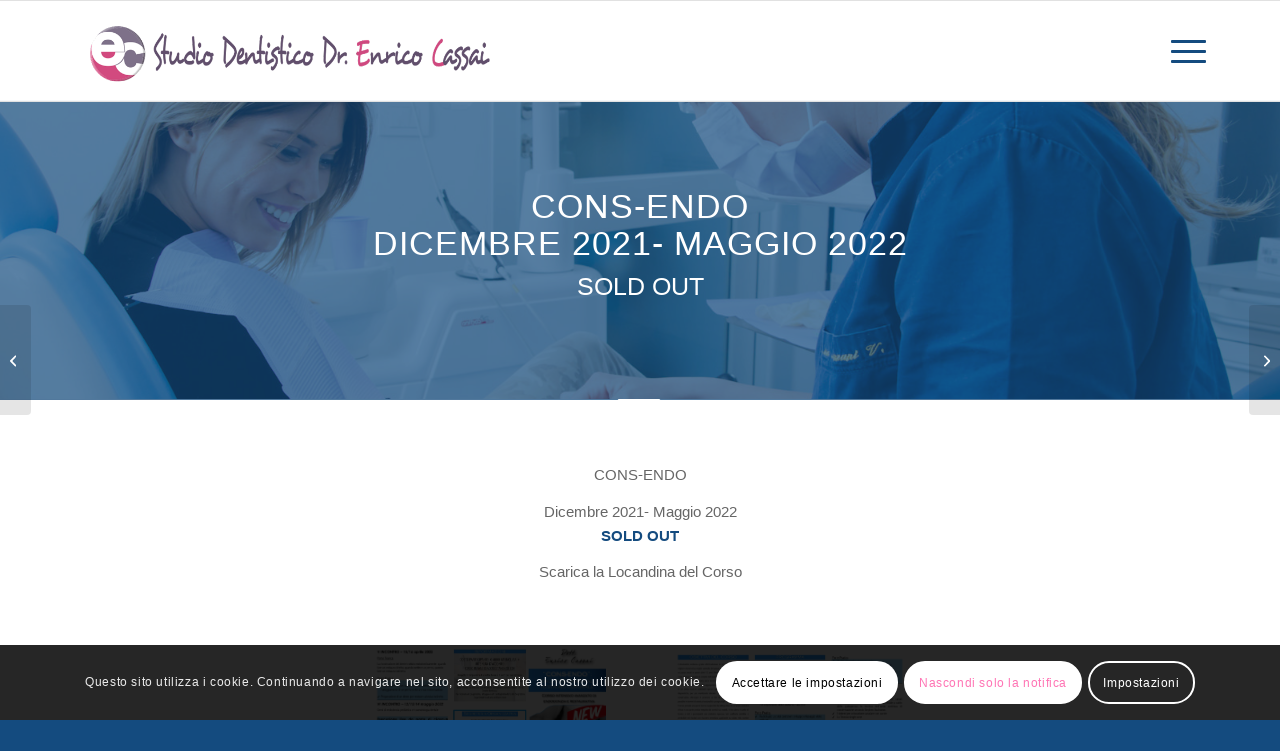

--- FILE ---
content_type: text/html; charset=UTF-8
request_url: https://www.enricocassai.com/consendo-dicembre-2021-maggio-2022-sold-out/
body_size: 16212
content:
<!DOCTYPE html>
<html lang="it-IT" class="html_stretched responsive av-preloader-disabled  html_header_top html_logo_left html_main_nav_header html_menu_right html_custom html_header_sticky html_header_shrinking html_mobile_menu_tablet html_header_searchicon_disabled html_content_align_center html_header_unstick_top_disabled html_header_stretch_disabled html_burger_menu html_av-submenu-hidden html_av-submenu-display-click html_av-overlay-side html_av-overlay-side-minimal html_av-submenu-clone html_entry_id_963 av-cookies-consent-show-message-bar av-cookies-cookie-consent-enabled av-cookies-can-opt-out av-cookies-user-needs-accept-button avia-cookie-check-browser-settings av-no-preview av-default-lightbox html_burger_menu_active">
<head>
<meta charset="UTF-8" />


<!-- mobile setting -->
<meta name="viewport" content="width=device-width, initial-scale=1">

<!-- Scripts/CSS and wp_head hook -->
<meta name='robots' content='index, follow, max-image-preview:large, max-snippet:-1, max-video-preview:-1' />
	<style>img:is([sizes="auto" i], [sizes^="auto," i]) { contain-intrinsic-size: 3000px 1500px }</style>
	
				<script type='text/javascript'>

				function avia_cookie_check_sessionStorage()
				{
					//	FF throws error when all cookies blocked !!
					var sessionBlocked = false;
					try
					{
						var test = sessionStorage.getItem( 'aviaCookieRefused' ) != null;
					}
					catch(e)
					{
						sessionBlocked = true;
					}

					var aviaCookieRefused = ! sessionBlocked ? sessionStorage.getItem( 'aviaCookieRefused' ) : null;

					var html = document.getElementsByTagName('html')[0];

					/**
					 * Set a class to avoid calls to sessionStorage
					 */
					if( sessionBlocked || aviaCookieRefused )
					{
						if( html.className.indexOf('av-cookies-session-refused') < 0 )
						{
							html.className += ' av-cookies-session-refused';
						}
					}

					if( sessionBlocked || aviaCookieRefused || document.cookie.match(/aviaCookieConsent/) )
					{
						if( html.className.indexOf('av-cookies-user-silent-accept') >= 0 )
						{
							 html.className = html.className.replace(/\bav-cookies-user-silent-accept\b/g, '');
						}
					}
				}

				avia_cookie_check_sessionStorage();

			</script>
			
	<!-- This site is optimized with the Yoast SEO plugin v26.4 - https://yoast.com/wordpress/plugins/seo/ -->
	<title>CONS-ENDO Dicembre 2021- Maggio 2022 SOLD OUT - Dott. Enrico Cassai</title>
	<link rel="canonical" href="https://www.enricocassai.com/consendo-dicembre-2021-maggio-2022-sold-out/" />
	<meta property="og:locale" content="it_IT" />
	<meta property="og:type" content="article" />
	<meta property="og:title" content="CONS-ENDO Dicembre 2021- Maggio 2022 SOLD OUT - Dott. Enrico Cassai" />
	<meta property="og:url" content="https://www.enricocassai.com/consendo-dicembre-2021-maggio-2022-sold-out/" />
	<meta property="og:site_name" content="Dott. Enrico Cassai" />
	<meta property="article:published_time" content="2021-12-09T13:33:13+00:00" />
	<meta property="article:modified_time" content="2021-12-14T16:25:41+00:00" />
	<meta property="og:image" content="https://www.enricocassai.com/wp-content/uploads/2021/12/enrico-cassai-corso-cons-endo-1-sold-out.jpg" />
	<meta property="og:image:width" content="600" />
	<meta property="og:image:height" content="600" />
	<meta property="og:image:type" content="image/jpeg" />
	<meta name="author" content="admin" />
	<meta name="twitter:card" content="summary_large_image" />
	<meta name="twitter:label1" content="Scritto da" />
	<meta name="twitter:data1" content="admin" />
	<meta name="twitter:label2" content="Tempo di lettura stimato" />
	<meta name="twitter:data2" content="3 minuti" />
	<script type="application/ld+json" class="yoast-schema-graph">{"@context":"https://schema.org","@graph":[{"@type":"WebPage","@id":"https://www.enricocassai.com/consendo-dicembre-2021-maggio-2022-sold-out/","url":"https://www.enricocassai.com/consendo-dicembre-2021-maggio-2022-sold-out/","name":"CONS-ENDO Dicembre 2021- Maggio 2022 SOLD OUT - Dott. Enrico Cassai","isPartOf":{"@id":"https://www.enricocassai.com/#website"},"primaryImageOfPage":{"@id":"https://www.enricocassai.com/consendo-dicembre-2021-maggio-2022-sold-out/#primaryimage"},"image":{"@id":"https://www.enricocassai.com/consendo-dicembre-2021-maggio-2022-sold-out/#primaryimage"},"thumbnailUrl":"https://www.enricocassai.com/wp-content/uploads/2021/12/enrico-cassai-corso-cons-endo-1-sold-out.jpg","datePublished":"2021-12-09T13:33:13+00:00","dateModified":"2021-12-14T16:25:41+00:00","author":{"@id":"https://www.enricocassai.com/#/schema/person/0f9c7a7c3b01f0d8a155fd5104353932"},"breadcrumb":{"@id":"https://www.enricocassai.com/consendo-dicembre-2021-maggio-2022-sold-out/#breadcrumb"},"inLanguage":"it-IT","potentialAction":[{"@type":"ReadAction","target":["https://www.enricocassai.com/consendo-dicembre-2021-maggio-2022-sold-out/"]}]},{"@type":"ImageObject","inLanguage":"it-IT","@id":"https://www.enricocassai.com/consendo-dicembre-2021-maggio-2022-sold-out/#primaryimage","url":"https://www.enricocassai.com/wp-content/uploads/2021/12/enrico-cassai-corso-cons-endo-1-sold-out.jpg","contentUrl":"https://www.enricocassai.com/wp-content/uploads/2021/12/enrico-cassai-corso-cons-endo-1-sold-out.jpg","width":600,"height":600},{"@type":"BreadcrumbList","@id":"https://www.enricocassai.com/consendo-dicembre-2021-maggio-2022-sold-out/#breadcrumb","itemListElement":[{"@type":"ListItem","position":1,"name":"Home","item":"https://www.enricocassai.com/home/"},{"@type":"ListItem","position":2,"name":"CONS-ENDO Dicembre 2021- Maggio 2022 SOLD OUT"}]},{"@type":"WebSite","@id":"https://www.enricocassai.com/#website","url":"https://www.enricocassai.com/","name":"Dott. Enrico Cassai","description":"Odontoiatra e Protesista Dentale","potentialAction":[{"@type":"SearchAction","target":{"@type":"EntryPoint","urlTemplate":"https://www.enricocassai.com/?s={search_term_string}"},"query-input":{"@type":"PropertyValueSpecification","valueRequired":true,"valueName":"search_term_string"}}],"inLanguage":"it-IT"},{"@type":"Person","@id":"https://www.enricocassai.com/#/schema/person/0f9c7a7c3b01f0d8a155fd5104353932","name":"admin","image":{"@type":"ImageObject","inLanguage":"it-IT","@id":"https://www.enricocassai.com/#/schema/person/image/","url":"https://secure.gravatar.com/avatar/ab87aaaf49af83d46eb0da5e93c85ed0?s=96&d=mm&r=g","contentUrl":"https://secure.gravatar.com/avatar/ab87aaaf49af83d46eb0da5e93c85ed0?s=96&d=mm&r=g","caption":"admin"},"url":"https://www.enricocassai.com/author/admin/"}]}</script>
	<!-- / Yoast SEO plugin. -->


<link rel="alternate" type="application/rss+xml" title="Dott. Enrico Cassai &raquo; Feed" href="https://www.enricocassai.com/feed/" />

<!-- google webfont font replacement -->

			<script type='text/javascript'>

				(function() {

					/*	check if webfonts are disabled by user setting via cookie - or user must opt in.	*/
					var html = document.getElementsByTagName('html')[0];
					var cookie_check = html.className.indexOf('av-cookies-needs-opt-in') >= 0 || html.className.indexOf('av-cookies-can-opt-out') >= 0;
					var allow_continue = true;
					var silent_accept_cookie = html.className.indexOf('av-cookies-user-silent-accept') >= 0;

					if( cookie_check && ! silent_accept_cookie )
					{
						if( ! document.cookie.match(/aviaCookieConsent/) || html.className.indexOf('av-cookies-session-refused') >= 0 )
						{
							allow_continue = false;
						}
						else
						{
							if( ! document.cookie.match(/aviaPrivacyRefuseCookiesHideBar/) )
							{
								allow_continue = false;
							}
							else if( ! document.cookie.match(/aviaPrivacyEssentialCookiesEnabled/) )
							{
								allow_continue = false;
							}
							else if( document.cookie.match(/aviaPrivacyGoogleWebfontsDisabled/) )
							{
								allow_continue = false;
							}
						}
					}

					if( allow_continue )
					{
						var f = document.createElement('link');

						f.type 	= 'text/css';
						f.rel 	= 'stylesheet';
						f.href 	= 'https://fonts.googleapis.com/css?family=Montserrat%7CLato:300,400,700&display=auto';
						f.id 	= 'avia-google-webfont';

						document.getElementsByTagName('head')[0].appendChild(f);
					}
				})();

			</script>
			<script type="text/javascript">
/* <![CDATA[ */
window._wpemojiSettings = {"baseUrl":"https:\/\/s.w.org\/images\/core\/emoji\/15.0.3\/72x72\/","ext":".png","svgUrl":"https:\/\/s.w.org\/images\/core\/emoji\/15.0.3\/svg\/","svgExt":".svg","source":{"concatemoji":"https:\/\/www.enricocassai.com\/wp-includes\/js\/wp-emoji-release.min.js?ver=86def38d6ba7fcc8f64e649322d7fcab"}};
/*! This file is auto-generated */
!function(i,n){var o,s,e;function c(e){try{var t={supportTests:e,timestamp:(new Date).valueOf()};sessionStorage.setItem(o,JSON.stringify(t))}catch(e){}}function p(e,t,n){e.clearRect(0,0,e.canvas.width,e.canvas.height),e.fillText(t,0,0);var t=new Uint32Array(e.getImageData(0,0,e.canvas.width,e.canvas.height).data),r=(e.clearRect(0,0,e.canvas.width,e.canvas.height),e.fillText(n,0,0),new Uint32Array(e.getImageData(0,0,e.canvas.width,e.canvas.height).data));return t.every(function(e,t){return e===r[t]})}function u(e,t,n){switch(t){case"flag":return n(e,"\ud83c\udff3\ufe0f\u200d\u26a7\ufe0f","\ud83c\udff3\ufe0f\u200b\u26a7\ufe0f")?!1:!n(e,"\ud83c\uddfa\ud83c\uddf3","\ud83c\uddfa\u200b\ud83c\uddf3")&&!n(e,"\ud83c\udff4\udb40\udc67\udb40\udc62\udb40\udc65\udb40\udc6e\udb40\udc67\udb40\udc7f","\ud83c\udff4\u200b\udb40\udc67\u200b\udb40\udc62\u200b\udb40\udc65\u200b\udb40\udc6e\u200b\udb40\udc67\u200b\udb40\udc7f");case"emoji":return!n(e,"\ud83d\udc26\u200d\u2b1b","\ud83d\udc26\u200b\u2b1b")}return!1}function f(e,t,n){var r="undefined"!=typeof WorkerGlobalScope&&self instanceof WorkerGlobalScope?new OffscreenCanvas(300,150):i.createElement("canvas"),a=r.getContext("2d",{willReadFrequently:!0}),o=(a.textBaseline="top",a.font="600 32px Arial",{});return e.forEach(function(e){o[e]=t(a,e,n)}),o}function t(e){var t=i.createElement("script");t.src=e,t.defer=!0,i.head.appendChild(t)}"undefined"!=typeof Promise&&(o="wpEmojiSettingsSupports",s=["flag","emoji"],n.supports={everything:!0,everythingExceptFlag:!0},e=new Promise(function(e){i.addEventListener("DOMContentLoaded",e,{once:!0})}),new Promise(function(t){var n=function(){try{var e=JSON.parse(sessionStorage.getItem(o));if("object"==typeof e&&"number"==typeof e.timestamp&&(new Date).valueOf()<e.timestamp+604800&&"object"==typeof e.supportTests)return e.supportTests}catch(e){}return null}();if(!n){if("undefined"!=typeof Worker&&"undefined"!=typeof OffscreenCanvas&&"undefined"!=typeof URL&&URL.createObjectURL&&"undefined"!=typeof Blob)try{var e="postMessage("+f.toString()+"("+[JSON.stringify(s),u.toString(),p.toString()].join(",")+"));",r=new Blob([e],{type:"text/javascript"}),a=new Worker(URL.createObjectURL(r),{name:"wpTestEmojiSupports"});return void(a.onmessage=function(e){c(n=e.data),a.terminate(),t(n)})}catch(e){}c(n=f(s,u,p))}t(n)}).then(function(e){for(var t in e)n.supports[t]=e[t],n.supports.everything=n.supports.everything&&n.supports[t],"flag"!==t&&(n.supports.everythingExceptFlag=n.supports.everythingExceptFlag&&n.supports[t]);n.supports.everythingExceptFlag=n.supports.everythingExceptFlag&&!n.supports.flag,n.DOMReady=!1,n.readyCallback=function(){n.DOMReady=!0}}).then(function(){return e}).then(function(){var e;n.supports.everything||(n.readyCallback(),(e=n.source||{}).concatemoji?t(e.concatemoji):e.wpemoji&&e.twemoji&&(t(e.twemoji),t(e.wpemoji)))}))}((window,document),window._wpemojiSettings);
/* ]]> */
</script>
<link rel='stylesheet' id='avia-grid-css' href='https://www.enricocassai.com/wp-content/themes/enfold/css/grid.css?ver=7.1' type='text/css' media='all' />
<link rel='stylesheet' id='avia-base-css' href='https://www.enricocassai.com/wp-content/themes/enfold/css/base.css?ver=7.1' type='text/css' media='all' />
<link rel='stylesheet' id='avia-layout-css' href='https://www.enricocassai.com/wp-content/themes/enfold/css/layout.css?ver=7.1' type='text/css' media='all' />
<link rel='stylesheet' id='avia-module-audioplayer-css' href='https://www.enricocassai.com/wp-content/themes/enfold/config-templatebuilder/avia-shortcodes/audio-player/audio-player.css?ver=7.1' type='text/css' media='all' />
<link rel='stylesheet' id='avia-module-blog-css' href='https://www.enricocassai.com/wp-content/themes/enfold/config-templatebuilder/avia-shortcodes/blog/blog.css?ver=7.1' type='text/css' media='all' />
<link rel='stylesheet' id='avia-module-postslider-css' href='https://www.enricocassai.com/wp-content/themes/enfold/config-templatebuilder/avia-shortcodes/postslider/postslider.css?ver=7.1' type='text/css' media='all' />
<link rel='stylesheet' id='avia-module-button-css' href='https://www.enricocassai.com/wp-content/themes/enfold/config-templatebuilder/avia-shortcodes/buttons/buttons.css?ver=7.1' type='text/css' media='all' />
<link rel='stylesheet' id='avia-module-buttonrow-css' href='https://www.enricocassai.com/wp-content/themes/enfold/config-templatebuilder/avia-shortcodes/buttonrow/buttonrow.css?ver=7.1' type='text/css' media='all' />
<link rel='stylesheet' id='avia-module-button-fullwidth-css' href='https://www.enricocassai.com/wp-content/themes/enfold/config-templatebuilder/avia-shortcodes/buttons_fullwidth/buttons_fullwidth.css?ver=7.1' type='text/css' media='all' />
<link rel='stylesheet' id='avia-module-catalogue-css' href='https://www.enricocassai.com/wp-content/themes/enfold/config-templatebuilder/avia-shortcodes/catalogue/catalogue.css?ver=7.1' type='text/css' media='all' />
<link rel='stylesheet' id='avia-module-comments-css' href='https://www.enricocassai.com/wp-content/themes/enfold/config-templatebuilder/avia-shortcodes/comments/comments.css?ver=7.1' type='text/css' media='all' />
<link rel='stylesheet' id='avia-module-contact-css' href='https://www.enricocassai.com/wp-content/themes/enfold/config-templatebuilder/avia-shortcodes/contact/contact.css?ver=7.1' type='text/css' media='all' />
<link rel='stylesheet' id='avia-module-slideshow-css' href='https://www.enricocassai.com/wp-content/themes/enfold/config-templatebuilder/avia-shortcodes/slideshow/slideshow.css?ver=7.1' type='text/css' media='all' />
<link rel='stylesheet' id='avia-module-slideshow-contentpartner-css' href='https://www.enricocassai.com/wp-content/themes/enfold/config-templatebuilder/avia-shortcodes/contentslider/contentslider.css?ver=7.1' type='text/css' media='all' />
<link rel='stylesheet' id='avia-module-countdown-css' href='https://www.enricocassai.com/wp-content/themes/enfold/config-templatebuilder/avia-shortcodes/countdown/countdown.css?ver=7.1' type='text/css' media='all' />
<link rel='stylesheet' id='avia-module-dynamic-field-css' href='https://www.enricocassai.com/wp-content/themes/enfold/config-templatebuilder/avia-shortcodes/dynamic_field/dynamic_field.css?ver=7.1' type='text/css' media='all' />
<link rel='stylesheet' id='avia-module-gallery-css' href='https://www.enricocassai.com/wp-content/themes/enfold/config-templatebuilder/avia-shortcodes/gallery/gallery.css?ver=7.1' type='text/css' media='all' />
<link rel='stylesheet' id='avia-module-gallery-hor-css' href='https://www.enricocassai.com/wp-content/themes/enfold/config-templatebuilder/avia-shortcodes/gallery_horizontal/gallery_horizontal.css?ver=7.1' type='text/css' media='all' />
<link rel='stylesheet' id='avia-module-maps-css' href='https://www.enricocassai.com/wp-content/themes/enfold/config-templatebuilder/avia-shortcodes/google_maps/google_maps.css?ver=7.1' type='text/css' media='all' />
<link rel='stylesheet' id='avia-module-gridrow-css' href='https://www.enricocassai.com/wp-content/themes/enfold/config-templatebuilder/avia-shortcodes/grid_row/grid_row.css?ver=7.1' type='text/css' media='all' />
<link rel='stylesheet' id='avia-module-heading-css' href='https://www.enricocassai.com/wp-content/themes/enfold/config-templatebuilder/avia-shortcodes/heading/heading.css?ver=7.1' type='text/css' media='all' />
<link rel='stylesheet' id='avia-module-rotator-css' href='https://www.enricocassai.com/wp-content/themes/enfold/config-templatebuilder/avia-shortcodes/headline_rotator/headline_rotator.css?ver=7.1' type='text/css' media='all' />
<link rel='stylesheet' id='avia-module-hr-css' href='https://www.enricocassai.com/wp-content/themes/enfold/config-templatebuilder/avia-shortcodes/hr/hr.css?ver=7.1' type='text/css' media='all' />
<link rel='stylesheet' id='avia-module-icon-css' href='https://www.enricocassai.com/wp-content/themes/enfold/config-templatebuilder/avia-shortcodes/icon/icon.css?ver=7.1' type='text/css' media='all' />
<link rel='stylesheet' id='avia-module-icon-circles-css' href='https://www.enricocassai.com/wp-content/themes/enfold/config-templatebuilder/avia-shortcodes/icon_circles/icon_circles.css?ver=7.1' type='text/css' media='all' />
<link rel='stylesheet' id='avia-module-iconbox-css' href='https://www.enricocassai.com/wp-content/themes/enfold/config-templatebuilder/avia-shortcodes/iconbox/iconbox.css?ver=7.1' type='text/css' media='all' />
<link rel='stylesheet' id='avia-module-icongrid-css' href='https://www.enricocassai.com/wp-content/themes/enfold/config-templatebuilder/avia-shortcodes/icongrid/icongrid.css?ver=7.1' type='text/css' media='all' />
<link rel='stylesheet' id='avia-module-iconlist-css' href='https://www.enricocassai.com/wp-content/themes/enfold/config-templatebuilder/avia-shortcodes/iconlist/iconlist.css?ver=7.1' type='text/css' media='all' />
<link rel='stylesheet' id='avia-module-image-css' href='https://www.enricocassai.com/wp-content/themes/enfold/config-templatebuilder/avia-shortcodes/image/image.css?ver=7.1' type='text/css' media='all' />
<link rel='stylesheet' id='avia-module-image-diff-css' href='https://www.enricocassai.com/wp-content/themes/enfold/config-templatebuilder/avia-shortcodes/image_diff/image_diff.css?ver=7.1' type='text/css' media='all' />
<link rel='stylesheet' id='avia-module-hotspot-css' href='https://www.enricocassai.com/wp-content/themes/enfold/config-templatebuilder/avia-shortcodes/image_hotspots/image_hotspots.css?ver=7.1' type='text/css' media='all' />
<link rel='stylesheet' id='avia-module-sc-lottie-animation-css' href='https://www.enricocassai.com/wp-content/themes/enfold/config-templatebuilder/avia-shortcodes/lottie_animation/lottie_animation.css?ver=7.1' type='text/css' media='all' />
<link rel='stylesheet' id='avia-module-magazine-css' href='https://www.enricocassai.com/wp-content/themes/enfold/config-templatebuilder/avia-shortcodes/magazine/magazine.css?ver=7.1' type='text/css' media='all' />
<link rel='stylesheet' id='avia-module-masonry-css' href='https://www.enricocassai.com/wp-content/themes/enfold/config-templatebuilder/avia-shortcodes/masonry_entries/masonry_entries.css?ver=7.1' type='text/css' media='all' />
<link rel='stylesheet' id='avia-siteloader-css' href='https://www.enricocassai.com/wp-content/themes/enfold/css/avia-snippet-site-preloader.css?ver=7.1' type='text/css' media='all' />
<link rel='stylesheet' id='avia-module-menu-css' href='https://www.enricocassai.com/wp-content/themes/enfold/config-templatebuilder/avia-shortcodes/menu/menu.css?ver=7.1' type='text/css' media='all' />
<link rel='stylesheet' id='avia-module-notification-css' href='https://www.enricocassai.com/wp-content/themes/enfold/config-templatebuilder/avia-shortcodes/notification/notification.css?ver=7.1' type='text/css' media='all' />
<link rel='stylesheet' id='avia-module-numbers-css' href='https://www.enricocassai.com/wp-content/themes/enfold/config-templatebuilder/avia-shortcodes/numbers/numbers.css?ver=7.1' type='text/css' media='all' />
<link rel='stylesheet' id='avia-module-portfolio-css' href='https://www.enricocassai.com/wp-content/themes/enfold/config-templatebuilder/avia-shortcodes/portfolio/portfolio.css?ver=7.1' type='text/css' media='all' />
<link rel='stylesheet' id='avia-module-post-metadata-css' href='https://www.enricocassai.com/wp-content/themes/enfold/config-templatebuilder/avia-shortcodes/post_metadata/post_metadata.css?ver=7.1' type='text/css' media='all' />
<link rel='stylesheet' id='avia-module-progress-bar-css' href='https://www.enricocassai.com/wp-content/themes/enfold/config-templatebuilder/avia-shortcodes/progressbar/progressbar.css?ver=7.1' type='text/css' media='all' />
<link rel='stylesheet' id='avia-module-promobox-css' href='https://www.enricocassai.com/wp-content/themes/enfold/config-templatebuilder/avia-shortcodes/promobox/promobox.css?ver=7.1' type='text/css' media='all' />
<link rel='stylesheet' id='avia-sc-search-css' href='https://www.enricocassai.com/wp-content/themes/enfold/config-templatebuilder/avia-shortcodes/search/search.css?ver=7.1' type='text/css' media='all' />
<link rel='stylesheet' id='avia-module-slideshow-accordion-css' href='https://www.enricocassai.com/wp-content/themes/enfold/config-templatebuilder/avia-shortcodes/slideshow_accordion/slideshow_accordion.css?ver=7.1' type='text/css' media='all' />
<link rel='stylesheet' id='avia-module-slideshow-feature-image-css' href='https://www.enricocassai.com/wp-content/themes/enfold/config-templatebuilder/avia-shortcodes/slideshow_feature_image/slideshow_feature_image.css?ver=7.1' type='text/css' media='all' />
<link rel='stylesheet' id='avia-module-slideshow-fullsize-css' href='https://www.enricocassai.com/wp-content/themes/enfold/config-templatebuilder/avia-shortcodes/slideshow_fullsize/slideshow_fullsize.css?ver=7.1' type='text/css' media='all' />
<link rel='stylesheet' id='avia-module-slideshow-fullscreen-css' href='https://www.enricocassai.com/wp-content/themes/enfold/config-templatebuilder/avia-shortcodes/slideshow_fullscreen/slideshow_fullscreen.css?ver=7.1' type='text/css' media='all' />
<link rel='stylesheet' id='avia-module-slideshow-ls-css' href='https://www.enricocassai.com/wp-content/themes/enfold/config-templatebuilder/avia-shortcodes/slideshow_layerslider/slideshow_layerslider.css?ver=7.1' type='text/css' media='all' />
<link rel='stylesheet' id='avia-module-social-css' href='https://www.enricocassai.com/wp-content/themes/enfold/config-templatebuilder/avia-shortcodes/social_share/social_share.css?ver=7.1' type='text/css' media='all' />
<link rel='stylesheet' id='avia-module-tabsection-css' href='https://www.enricocassai.com/wp-content/themes/enfold/config-templatebuilder/avia-shortcodes/tab_section/tab_section.css?ver=7.1' type='text/css' media='all' />
<link rel='stylesheet' id='avia-module-table-css' href='https://www.enricocassai.com/wp-content/themes/enfold/config-templatebuilder/avia-shortcodes/table/table.css?ver=7.1' type='text/css' media='all' />
<link rel='stylesheet' id='avia-module-tabs-css' href='https://www.enricocassai.com/wp-content/themes/enfold/config-templatebuilder/avia-shortcodes/tabs/tabs.css?ver=7.1' type='text/css' media='all' />
<link rel='stylesheet' id='avia-module-team-css' href='https://www.enricocassai.com/wp-content/themes/enfold/config-templatebuilder/avia-shortcodes/team/team.css?ver=7.1' type='text/css' media='all' />
<link rel='stylesheet' id='avia-module-testimonials-css' href='https://www.enricocassai.com/wp-content/themes/enfold/config-templatebuilder/avia-shortcodes/testimonials/testimonials.css?ver=7.1' type='text/css' media='all' />
<link rel='stylesheet' id='avia-module-timeline-css' href='https://www.enricocassai.com/wp-content/themes/enfold/config-templatebuilder/avia-shortcodes/timeline/timeline.css?ver=7.1' type='text/css' media='all' />
<link rel='stylesheet' id='avia-module-toggles-css' href='https://www.enricocassai.com/wp-content/themes/enfold/config-templatebuilder/avia-shortcodes/toggles/toggles.css?ver=7.1' type='text/css' media='all' />
<link rel='stylesheet' id='avia-module-video-css' href='https://www.enricocassai.com/wp-content/themes/enfold/config-templatebuilder/avia-shortcodes/video/video.css?ver=7.1' type='text/css' media='all' />
<style id='wp-emoji-styles-inline-css' type='text/css'>

	img.wp-smiley, img.emoji {
		display: inline !important;
		border: none !important;
		box-shadow: none !important;
		height: 1em !important;
		width: 1em !important;
		margin: 0 0.07em !important;
		vertical-align: -0.1em !important;
		background: none !important;
		padding: 0 !important;
	}
</style>
<link rel='stylesheet' id='avia-scs-css' href='https://www.enricocassai.com/wp-content/themes/enfold/css/shortcodes.css?ver=7.1' type='text/css' media='all' />
<link rel='stylesheet' id='avia-fold-unfold-css' href='https://www.enricocassai.com/wp-content/themes/enfold/css/avia-snippet-fold-unfold.css?ver=7.1' type='text/css' media='all' />
<link rel='stylesheet' id='avia-popup-css-css' href='https://www.enricocassai.com/wp-content/themes/enfold/js/aviapopup/magnific-popup.min.css?ver=7.1' type='text/css' media='screen' />
<link rel='stylesheet' id='avia-lightbox-css' href='https://www.enricocassai.com/wp-content/themes/enfold/css/avia-snippet-lightbox.css?ver=7.1' type='text/css' media='screen' />
<link rel='stylesheet' id='avia-widget-css-css' href='https://www.enricocassai.com/wp-content/themes/enfold/css/avia-snippet-widget.css?ver=7.1' type='text/css' media='screen' />
<link rel='stylesheet' id='avia-dynamic-css' href='https://www.enricocassai.com/wp-content/uploads/dynamic_avia/enfold_child.css?ver=6972eb577801f' type='text/css' media='all' />
<link rel='stylesheet' id='avia-custom-css' href='https://www.enricocassai.com/wp-content/themes/enfold/css/custom.css?ver=7.1' type='text/css' media='all' />
<link rel='stylesheet' id='avia-style-css' href='https://www.enricocassai.com/wp-content/themes/enfold-child/style.css?ver=7.1' type='text/css' media='all' />
<link rel='stylesheet' id='avia-cookie-css-css' href='https://www.enricocassai.com/wp-content/themes/enfold/css/avia-snippet-cookieconsent.css?ver=7.1' type='text/css' media='screen' />
<link rel='stylesheet' id='avia-gravity-css' href='https://www.enricocassai.com/wp-content/themes/enfold/config-gravityforms/gravity-mod.css?ver=7.1' type='text/css' media='screen' />
<link rel='stylesheet' id='avia-single-post-963-css' href='https://www.enricocassai.com/wp-content/uploads/dynamic_avia/avia_posts_css/post-963.css?ver=ver-1769180250' type='text/css' media='all' />
<script type="text/javascript" src="https://www.enricocassai.com/wp-includes/js/jquery/jquery.min.js?ver=3.7.1" id="jquery-core-js"></script>
<script type="text/javascript" src="https://www.enricocassai.com/wp-includes/js/jquery/jquery-migrate.min.js?ver=3.4.1" id="jquery-migrate-js"></script>
<script type="text/javascript" src="https://www.enricocassai.com/wp-content/themes/enfold/js/avia-js.js?ver=7.1" id="avia-js-js"></script>
<script type="text/javascript" src="https://www.enricocassai.com/wp-content/themes/enfold/js/avia-compat.js?ver=7.1" id="avia-compat-js"></script>
<link rel="https://api.w.org/" href="https://www.enricocassai.com/wp-json/" /><link rel="alternate" title="JSON" type="application/json" href="https://www.enricocassai.com/wp-json/wp/v2/posts/963" /><link rel="alternate" title="oEmbed (JSON)" type="application/json+oembed" href="https://www.enricocassai.com/wp-json/oembed/1.0/embed?url=https%3A%2F%2Fwww.enricocassai.com%2Fconsendo-dicembre-2021-maggio-2022-sold-out%2F" />
<link rel="alternate" title="oEmbed (XML)" type="text/xml+oembed" href="https://www.enricocassai.com/wp-json/oembed/1.0/embed?url=https%3A%2F%2Fwww.enricocassai.com%2Fconsendo-dicembre-2021-maggio-2022-sold-out%2F&#038;format=xml" />
<!-- Global site tag (gtag.js) - Google Analytics -->
<script async src="https://www.googletagmanager.com/gtag/js?id=G-MH6ZDTW5Q4"></script>
<script>
  window.dataLayer = window.dataLayer || [];
  function gtag(){dataLayer.push(arguments);}
  gtag('js', new Date());

  gtag('config', 'G-MH6ZDTW5Q4');
</script>

<link rel="icon" href="https://www.enricocassai.com/wp-content/uploads/2020/01/ec.png" type="image/png">
<!--[if lt IE 9]><script src="https://www.enricocassai.com/wp-content/themes/enfold/js/html5shiv.js"></script><![endif]--><link rel="profile" href="https://gmpg.org/xfn/11" />
<link rel="alternate" type="application/rss+xml" title="Dott. Enrico Cassai RSS2 Feed" href="https://www.enricocassai.com/feed/" />
<link rel="pingback" href="https://www.enricocassai.com/xmlrpc.php" />

<style type='text/css' media='screen'>
 #top #header_main > .container, #top #header_main > .container .main_menu  .av-main-nav > li > a, #top #header_main #menu-item-shop .cart_dropdown_link{ height:100px; line-height: 100px; }
 .html_top_nav_header .av-logo-container{ height:100px;  }
 .html_header_top.html_header_sticky #top #wrap_all #main{ padding-top:100px; } 
</style>
<style type="text/css">
		@font-face {font-family: 'entypo-fontello-enfold'; font-weight: normal; font-style: normal; font-display: auto;
		src: url('https://www.enricocassai.com/wp-content/themes/enfold/config-templatebuilder/avia-template-builder/assets/fonts/entypo-fontello-enfold/entypo-fontello-enfold.woff2') format('woff2'),
		url('https://www.enricocassai.com/wp-content/themes/enfold/config-templatebuilder/avia-template-builder/assets/fonts/entypo-fontello-enfold/entypo-fontello-enfold.woff') format('woff'),
		url('https://www.enricocassai.com/wp-content/themes/enfold/config-templatebuilder/avia-template-builder/assets/fonts/entypo-fontello-enfold/entypo-fontello-enfold.ttf') format('truetype'),
		url('https://www.enricocassai.com/wp-content/themes/enfold/config-templatebuilder/avia-template-builder/assets/fonts/entypo-fontello-enfold/entypo-fontello-enfold.svg#entypo-fontello-enfold') format('svg'),
		url('https://www.enricocassai.com/wp-content/themes/enfold/config-templatebuilder/avia-template-builder/assets/fonts/entypo-fontello-enfold/entypo-fontello-enfold.eot'),
		url('https://www.enricocassai.com/wp-content/themes/enfold/config-templatebuilder/avia-template-builder/assets/fonts/entypo-fontello-enfold/entypo-fontello-enfold.eot?#iefix') format('embedded-opentype');
		}

		#top .avia-font-entypo-fontello-enfold, body .avia-font-entypo-fontello-enfold, html body [data-av_iconfont='entypo-fontello-enfold']:before{ font-family: 'entypo-fontello-enfold'; }
		
		@font-face {font-family: 'entypo-fontello'; font-weight: normal; font-style: normal; font-display: auto;
		src: url('https://www.enricocassai.com/wp-content/themes/enfold/config-templatebuilder/avia-template-builder/assets/fonts/entypo-fontello/entypo-fontello.woff2') format('woff2'),
		url('https://www.enricocassai.com/wp-content/themes/enfold/config-templatebuilder/avia-template-builder/assets/fonts/entypo-fontello/entypo-fontello.woff') format('woff'),
		url('https://www.enricocassai.com/wp-content/themes/enfold/config-templatebuilder/avia-template-builder/assets/fonts/entypo-fontello/entypo-fontello.ttf') format('truetype'),
		url('https://www.enricocassai.com/wp-content/themes/enfold/config-templatebuilder/avia-template-builder/assets/fonts/entypo-fontello/entypo-fontello.svg#entypo-fontello') format('svg'),
		url('https://www.enricocassai.com/wp-content/themes/enfold/config-templatebuilder/avia-template-builder/assets/fonts/entypo-fontello/entypo-fontello.eot'),
		url('https://www.enricocassai.com/wp-content/themes/enfold/config-templatebuilder/avia-template-builder/assets/fonts/entypo-fontello/entypo-fontello.eot?#iefix') format('embedded-opentype');
		}

		#top .avia-font-entypo-fontello, body .avia-font-entypo-fontello, html body [data-av_iconfont='entypo-fontello']:before{ font-family: 'entypo-fontello'; }
		</style>

<!--
Debugging Info for Theme support: 

Theme: Enfold
Version: 7.1
Installed: enfold
AviaFramework Version: 5.6
AviaBuilder Version: 6.0
aviaElementManager Version: 1.0.1
- - - - - - - - - - -
ChildTheme: Enfold Child
ChildTheme Version: 1.0
ChildTheme Installed: enfold

- - - - - - - - - - -
ML:1024-PU:38-PLA:15
WP:6.7.4
Compress: CSS:disabled - JS:disabled
Updates: disabled
PLAu:13
-->
</head>

<body data-rsssl=1 id="top" class="post-template-default single single-post postid-963 single-format-standard stretched rtl_columns av-curtain-numeric montserrat lato  post-type-post category-corsi-cons-endo avia-responsive-images-support" itemscope="itemscope" itemtype="https://schema.org/WebPage" >

	
	<div id='wrap_all'>

	
<header id='header' class='all_colors header_color light_bg_color  av_header_top av_logo_left av_main_nav_header av_menu_right av_custom av_header_sticky av_header_shrinking av_header_stretch_disabled av_mobile_menu_tablet av_header_searchicon_disabled av_header_unstick_top_disabled av_bottom_nav_disabled  av_alternate_logo_active av_header_border_disabled' aria-label="Intestazione" data-av_shrink_factor='50' role="banner" itemscope="itemscope" itemtype="https://schema.org/WPHeader" >

		<div  id='header_main' class='container_wrap container_wrap_logo'>

        <div class='container av-logo-container'><div class='inner-container'><span class='logo avia-standard-logo'><a href='https://www.enricocassai.com/' class='' aria-label='Logo-enrico-cassai' title='Logo-enrico-cassai'><img src="https://www.enricocassai.com/wp-content/uploads/2020/01/Logo-enrico-cassai-1.png" srcset="https://www.enricocassai.com/wp-content/uploads/2020/01/Logo-enrico-cassai-1.png 800w, https://www.enricocassai.com/wp-content/uploads/2020/01/Logo-enrico-cassai-1-300x70.png 300w, https://www.enricocassai.com/wp-content/uploads/2020/01/Logo-enrico-cassai-1-768x179.png 768w, https://www.enricocassai.com/wp-content/uploads/2020/01/Logo-enrico-cassai-1-705x164.png 705w, https://www.enricocassai.com/wp-content/uploads/2020/01/Logo-enrico-cassai-1-450x105.png 450w" sizes="(max-width: 800px) 100vw, 800px" height="100" width="300" alt='Dott. Enrico Cassai' title='Logo-enrico-cassai' /></a></span><nav class='main_menu' data-selectname='Seleziona una pagina'  role="navigation" itemscope="itemscope" itemtype="https://schema.org/SiteNavigationElement" ><div class="avia-menu av-main-nav-wrap"><ul role="menu" class="menu av-main-nav" id="avia-menu"><li role="menuitem" id="menu-item-90" class="menu-item menu-item-type-post_type menu-item-object-page menu-item-home menu-item-top-level menu-item-top-level-1"><a href="https://www.enricocassai.com/" itemprop="url" tabindex="0"><span class="avia-bullet"></span><span class="avia-menu-text">Home</span><span class="avia-menu-fx"><span class="avia-arrow-wrap"><span class="avia-arrow"></span></span></span></a></li>
<li role="menuitem" id="menu-item-109" class="menu-item menu-item-type-post_type menu-item-object-page menu-item-top-level menu-item-top-level-2"><a href="https://www.enricocassai.com/dott-cassai/" itemprop="url" tabindex="0"><span class="avia-bullet"></span><span class="avia-menu-text">Dott. Cassai</span><span class="avia-menu-fx"><span class="avia-arrow-wrap"><span class="avia-arrow"></span></span></span></a></li>
<li role="menuitem" id="menu-item-1175" class="menu-item menu-item-type-custom menu-item-object-custom menu-item-has-children menu-item-top-level menu-item-top-level-3"><a href="#" itemprop="url" tabindex="0"><span class="avia-bullet"></span><span class="avia-menu-text">Lo studio</span><span class="avia-menu-fx"><span class="avia-arrow-wrap"><span class="avia-arrow"></span></span></span></a>


<ul class="sub-menu">
	<li role="menuitem" id="menu-item-1174" class="menu-item menu-item-type-post_type menu-item-object-page"><a href="https://www.enricocassai.com/lo-staff/" itemprop="url" tabindex="0"><span class="avia-bullet"></span><span class="avia-menu-text">Lo staff</span></a></li>
	<li role="menuitem" id="menu-item-842" class="menu-item menu-item-type-post_type menu-item-object-page"><a href="https://www.enricocassai.com/lo-staff/calzolari-denise/" itemprop="url" tabindex="0"><span class="avia-bullet"></span><span class="avia-menu-text">Calzolari Denise</span></a></li>
</ul>
</li>
<li role="menuitem" id="menu-item-729" class="menu-item menu-item-type-post_type menu-item-object-page menu-item-has-children menu-item-top-level menu-item-top-level-4"><a href="https://www.enricocassai.com/corsi-endodonzia/" itemprop="url" tabindex="0"><span class="avia-bullet"></span><span class="avia-menu-text">Corsi endodonzia</span><span class="avia-menu-fx"><span class="avia-arrow-wrap"><span class="avia-arrow"></span></span></span></a>


<ul class="sub-menu">
	<li role="menuitem" id="menu-item-876" class="menu-item menu-item-type-post_type menu-item-object-portfolio"><a href="https://www.enricocassai.com/servizi/corso-cons-endo/" itemprop="url" tabindex="0"><span class="avia-bullet"></span><span class="avia-menu-text">Corso CONS-ENDO</span></a></li>
	<li role="menuitem" id="menu-item-111" class="menu-item menu-item-type-post_type menu-item-object-portfolio"><a href="https://www.enricocassai.com/servizi/corso-ritrattamenti/" itemprop="url" tabindex="0"><span class="avia-bullet"></span><span class="avia-menu-text">Corso RITRATTAMENTI</span></a></li>
</ul>
</li>
<li role="menuitem" id="menu-item-431" class="menu-item menu-item-type-post_type menu-item-object-page menu-item-top-level menu-item-top-level-5"><a href="https://www.enricocassai.com/conferenze/" itemprop="url" tabindex="0"><span class="avia-bullet"></span><span class="avia-menu-text">Conferenze</span><span class="avia-menu-fx"><span class="avia-arrow-wrap"><span class="avia-arrow"></span></span></span></a></li>
<li role="menuitem" id="menu-item-721" class="menu-item menu-item-type-post_type menu-item-object-page menu-item-top-level menu-item-top-level-6"><a href="https://www.enricocassai.com/news/" itemprop="url" tabindex="0"><span class="avia-bullet"></span><span class="avia-menu-text">News</span><span class="avia-menu-fx"><span class="avia-arrow-wrap"><span class="avia-arrow"></span></span></span></a></li>
<li role="menuitem" id="menu-item-853" class="menu-item menu-item-type-post_type menu-item-object-page menu-item-top-level menu-item-top-level-7"><a href="https://www.enricocassai.com/contatti/" itemprop="url" tabindex="0"><span class="avia-bullet"></span><span class="avia-menu-text">Contatti</span><span class="avia-menu-fx"><span class="avia-arrow-wrap"><span class="avia-arrow"></span></span></span></a></li>
<li class="av-burger-menu-main menu-item-avia-special " role="menuitem">
	        			<a href="#" aria-label="Menu" aria-hidden="false">
							<span class="av-hamburger av-hamburger--spin av-js-hamburger">
								<span class="av-hamburger-box">
						          <span class="av-hamburger-inner"></span>
						          <strong>Menu</strong>
								</span>
							</span>
							<span class="avia_hidden_link_text">Menu</span>
						</a>
	        		   </li></ul></div></nav></div> </div> 
		<!-- end container_wrap-->
		</div>
<div class="header_bg"></div>
<!-- end header -->
</header>

	<div id='main' class='all_colors' data-scroll-offset='100'>

	<div id='av_section_1'  class='avia-section av-1wpfyb-78f70b0e575709f71f8426d75f82b762 main_color avia-section-default avia-no-shadow  avia-builder-el-0  el_before_av_section  avia-builder-el-first  avia-full-stretch avia-bg-style-scroll av-section-color-overlay-active av-arrow-down-section av-minimum-height av-minimum-height-custom av-height-custom  container_wrap fullsize'  data-section-bg-repeat='stretch' data-av_minimum_height_px='300'><div class="av-section-color-overlay-wrap"><div class="av-section-color-overlay"></div><div class='container av-section-cont-open' style='height:300px'><main  role="main" itemscope="itemscope" itemtype="https://schema.org/Blog"  class='template-page content  av-content-full alpha units'><div class='post-entry post-entry-type-page post-entry-963'><div class='entry-content-wrapper clearfix'>
<div  class='av-special-heading av-1shxh7-be489f4d2d1928ddb8695c3de2b31778 av-special-heading-h1 custom-color-heading blockquote modern-quote modern-centered  avia-builder-el-1  avia-builder-el-no-sibling '><h1 class='av-special-heading-tag '  itemprop="headline"  >CONS-ENDO<br />Dicembre 2021- Maggio 2022</h1><div class='av_custom_color av-subheading av-subheading_below'><p>SOLD OUT</p>
</div><div class="special-heading-border"><div class="special-heading-inner-border"></div></div></div>
</div></div></main><!-- close content main element --></div><div class='av-extra-border-element border-extra-arrow-down'><div class='av-extra-border-outer'><div class='av-extra-border-inner'></div></div></div></div></div><div id='av_section_2'  class='avia-section av-1ihagb-5e686da46e158f215f2e9d3487e0887d main_color avia-section-default avia-no-shadow  avia-builder-el-2  el_after_av_section  avia-builder-el-last  avia-bg-style-scroll container_wrap fullsize'  ><div class='container av-section-cont-open' ><div class='template-page content  av-content-full alpha units'><div class='post-entry post-entry-type-page post-entry-963'><div class='entry-content-wrapper clearfix'>
<div  class='flex_column av-1en023-5d3aa2d47c072b36e14082071fc6f02e av_one_full  avia-builder-el-3  el_before_av_one_fourth  avia-builder-el-first  first flex_column_div av-zero-column-padding  '     ><section  class='av_textblock_section av-196gfv-80509f2243b7cf6046aec3eb7290b4a6 '   itemscope="itemscope" itemtype="https://schema.org/BlogPosting" itemprop="blogPost" ><div class='avia_textblock'  itemprop="text" ><p style="text-align: center;">CONS-ENDO</p>
<p style="text-align: center;">Dicembre 2021- Maggio 2022<br />
<strong>SOLD OUT</strong></p>
<p style="text-align: center;">Scarica la Locandina del Corso</p>
</div></section></div><div  class='flex_column av-15f62j-f5f31c51f8e2e5da0863839da5261d1f av_one_fourth  avia-builder-el-5  el_after_av_one_full  el_before_av_one_fourth  first flex_column_div av-zero-column-padding  column-top-margin'     ></div><div  class='flex_column av-vn257-1298fa08bab8a751a9300ae28261a285 av_one_fourth  avia-builder-el-6  el_after_av_one_fourth  el_before_av_one_fourth  flex_column_div av-zero-column-padding  column-top-margin'     ><div  class='avia-image-container av-p8a9v-6256cda2a26fa620c4b1609e2a683228 av-styling- av-img-linked avia-align-center  avia-builder-el-7  avia-builder-el-no-sibling '   itemprop="image" itemscope="itemscope" itemtype="https://schema.org/ImageObject" ><div class="avia-image-container-inner"><div class="avia-image-overlay-wrap"><a href="https://www.enricocassai.com/wp-content/uploads/2021/12/corso-consendo-2022-1-1030x728.jpg" data-srcset="https://www.enricocassai.com/wp-content/uploads/2021/12/corso-consendo-2022-1-1030x728.jpg 1030w, https://www.enricocassai.com/wp-content/uploads/2021/12/corso-consendo-2022-1-300x212.jpg 300w, https://www.enricocassai.com/wp-content/uploads/2021/12/corso-consendo-2022-1-768x543.jpg 768w, https://www.enricocassai.com/wp-content/uploads/2021/12/corso-consendo-2022-1-1536x1086.jpg 1536w, https://www.enricocassai.com/wp-content/uploads/2021/12/corso-consendo-2022-1-2048x1447.jpg 2048w, https://www.enricocassai.com/wp-content/uploads/2021/12/corso-consendo-2022-1-1500x1060.jpg 1500w, https://www.enricocassai.com/wp-content/uploads/2021/12/corso-consendo-2022-1-260x185.jpg 260w, https://www.enricocassai.com/wp-content/uploads/2021/12/corso-consendo-2022-1-705x498.jpg 705w, https://www.enricocassai.com/wp-content/uploads/2021/12/corso-consendo-2022-1-450x318.jpg 450w, https://www.enricocassai.com/wp-content/uploads/2021/12/corso-consendo-2022-1-433x306.jpg 433w" data-sizes="(max-width: 1030px) 100vw, 1030px" class='avia_image '  aria-label='corso consendo 2022-1'><img decoding="async" fetchpriority="high" class='wp-image-966 avia-img-lazy-loading-not-966 avia_image ' src="https://www.enricocassai.com/wp-content/uploads/2021/12/corso-consendo-2022-1-1030x728.jpg" alt='' title='corso consendo 2022-1'  height="728" width="1030"  itemprop="thumbnailUrl" srcset="https://www.enricocassai.com/wp-content/uploads/2021/12/corso-consendo-2022-1-1030x728.jpg 1030w, https://www.enricocassai.com/wp-content/uploads/2021/12/corso-consendo-2022-1-300x212.jpg 300w, https://www.enricocassai.com/wp-content/uploads/2021/12/corso-consendo-2022-1-768x543.jpg 768w, https://www.enricocassai.com/wp-content/uploads/2021/12/corso-consendo-2022-1-1536x1086.jpg 1536w, https://www.enricocassai.com/wp-content/uploads/2021/12/corso-consendo-2022-1-2048x1447.jpg 2048w, https://www.enricocassai.com/wp-content/uploads/2021/12/corso-consendo-2022-1-1500x1060.jpg 1500w, https://www.enricocassai.com/wp-content/uploads/2021/12/corso-consendo-2022-1-260x185.jpg 260w, https://www.enricocassai.com/wp-content/uploads/2021/12/corso-consendo-2022-1-705x498.jpg 705w, https://www.enricocassai.com/wp-content/uploads/2021/12/corso-consendo-2022-1-450x318.jpg 450w, https://www.enricocassai.com/wp-content/uploads/2021/12/corso-consendo-2022-1-433x306.jpg 433w" sizes="(max-width: 1030px) 100vw, 1030px" /></a></div></div></div></div><div  class='flex_column av-llvtv-89a2ab874a460331822119d8d34201c0 av_one_fourth  avia-builder-el-8  el_after_av_one_fourth  el_before_av_one_fourth  flex_column_div av-zero-column-padding  column-top-margin'     ><div  class='avia-image-container av-dsodf-ff4eb724aaf6d617cddb145c358b5f8b av-styling- av-img-linked avia-align-center  avia-builder-el-9  avia-builder-el-no-sibling '   itemprop="image" itemscope="itemscope" itemtype="https://schema.org/ImageObject" ><div class="avia-image-container-inner"><div class="avia-image-overlay-wrap"><a href="https://www.enricocassai.com/wp-content/uploads/2021/12/corso-consendo-2022-2-1030x728.jpg" data-srcset="https://www.enricocassai.com/wp-content/uploads/2021/12/corso-consendo-2022-2-1030x728.jpg 1030w, https://www.enricocassai.com/wp-content/uploads/2021/12/corso-consendo-2022-2-300x212.jpg 300w, https://www.enricocassai.com/wp-content/uploads/2021/12/corso-consendo-2022-2-768x543.jpg 768w, https://www.enricocassai.com/wp-content/uploads/2021/12/corso-consendo-2022-2-1536x1086.jpg 1536w, https://www.enricocassai.com/wp-content/uploads/2021/12/corso-consendo-2022-2-2048x1447.jpg 2048w, https://www.enricocassai.com/wp-content/uploads/2021/12/corso-consendo-2022-2-1500x1060.jpg 1500w, https://www.enricocassai.com/wp-content/uploads/2021/12/corso-consendo-2022-2-260x185.jpg 260w, https://www.enricocassai.com/wp-content/uploads/2021/12/corso-consendo-2022-2-705x498.jpg 705w, https://www.enricocassai.com/wp-content/uploads/2021/12/corso-consendo-2022-2-450x318.jpg 450w, https://www.enricocassai.com/wp-content/uploads/2021/12/corso-consendo-2022-2-433x306.jpg 433w" data-sizes="(max-width: 1030px) 100vw, 1030px" class='avia_image '  aria-label='corso consendo 2022-2'><img decoding="async" fetchpriority="high" class='wp-image-967 avia-img-lazy-loading-not-967 avia_image ' src="https://www.enricocassai.com/wp-content/uploads/2021/12/corso-consendo-2022-2-1030x728.jpg" alt='' title='corso consendo 2022-2'  height="728" width="1030"  itemprop="thumbnailUrl" srcset="https://www.enricocassai.com/wp-content/uploads/2021/12/corso-consendo-2022-2-1030x728.jpg 1030w, https://www.enricocassai.com/wp-content/uploads/2021/12/corso-consendo-2022-2-300x212.jpg 300w, https://www.enricocassai.com/wp-content/uploads/2021/12/corso-consendo-2022-2-768x543.jpg 768w, https://www.enricocassai.com/wp-content/uploads/2021/12/corso-consendo-2022-2-1536x1086.jpg 1536w, https://www.enricocassai.com/wp-content/uploads/2021/12/corso-consendo-2022-2-2048x1447.jpg 2048w, https://www.enricocassai.com/wp-content/uploads/2021/12/corso-consendo-2022-2-1500x1060.jpg 1500w, https://www.enricocassai.com/wp-content/uploads/2021/12/corso-consendo-2022-2-260x185.jpg 260w, https://www.enricocassai.com/wp-content/uploads/2021/12/corso-consendo-2022-2-705x498.jpg 705w, https://www.enricocassai.com/wp-content/uploads/2021/12/corso-consendo-2022-2-450x318.jpg 450w, https://www.enricocassai.com/wp-content/uploads/2021/12/corso-consendo-2022-2-433x306.jpg 433w" sizes="(max-width: 1030px) 100vw, 1030px" /></a></div></div></div></div><div  class='flex_column av-9ljsb-f403416ecec0f1d072f95c7333d07973 av_one_fourth  avia-builder-el-10  el_after_av_one_fourth  avia-builder-el-last  flex_column_div av-zero-column-padding  column-top-margin'     ></div></p>
</div></div></div><!-- close content main div --> <!-- section close by builder template -->		</div><!--end builder template--></div><!-- close default .container_wrap element -->				<div class='container_wrap footer_color' id='footer'>

					<div class='container'>

						<div class='flex_column av_one_fourth  first el_before_av_one_fourth'><section id="text-2" class="widget clearfix widget_text">			<div class="textwidget"><p><a href="https://www.enricocassai.com/wp-content/uploads/2020/01/Logo-enrico-cassai-negativo.png"><img decoding="async" class="alignnone size-full wp-image-51" src="https://www.enricocassai.com/wp-content/uploads/2020/01/Logo-enrico-cassai-negativo.png" alt="" width="300" height="" srcset="https://www.enricocassai.com/wp-content/uploads/2020/01/Logo-enrico-cassai-negativo.png 1000w, https://www.enricocassai.com/wp-content/uploads/2020/01/Logo-enrico-cassai-negativo-300x70.png 300w, https://www.enricocassai.com/wp-content/uploads/2020/01/Logo-enrico-cassai-negativo-768x178.png 768w, https://www.enricocassai.com/wp-content/uploads/2020/01/Logo-enrico-cassai-negativo-705x164.png 705w, https://www.enricocassai.com/wp-content/uploads/2020/01/Logo-enrico-cassai-negativo-450x104.png 450w" sizes="(max-width: 1000px) 100vw, 1000px" /></a></p>
</div>
		<span class="seperator extralight-border"></span></section><section id="custom_html-2" class="widget_text widget clearfix widget_custom_html"><div class="textwidget custom-html-widget">
<style type="text/css" data-created_by="avia_inline_auto" id="style-css-av-av_font_icon-ffb5bdf8981fd81bf193a309ee1aa18d">
.av_font_icon.av-av_font_icon-ffb5bdf8981fd81bf193a309ee1aa18d{
color:#ffffff;
border-color:#ffffff;
}
.avia-svg-icon.av-av_font_icon-ffb5bdf8981fd81bf193a309ee1aa18d svg:first-child{
stroke:#ffffff;
fill:#ffffff;
}
.av_font_icon.av-av_font_icon-ffb5bdf8981fd81bf193a309ee1aa18d .av-icon-char{
font-size:40px;
line-height:40px;
}
</style>
<span  class='av_font_icon av-av_font_icon-ffb5bdf8981fd81bf193a309ee1aa18d avia_animate_when_visible av-icon-style- avia-icon-pos-left avia-iconfont avia-font-entypo-fontello avia-icon-animate'><a href='https://www.facebook.com/studiocassai/'   class='av-icon-char' data-av_icon='' data-av_iconfont='entypo-fontello' aria-hidden="false" ></a></span>


<style type="text/css" data-created_by="avia_inline_auto" id="style-css-av-av_font_icon-e140dbfeca9dc13fc8a19a4935c2b60b">
.av_font_icon.av-av_font_icon-e140dbfeca9dc13fc8a19a4935c2b60b{
color:#ffffff;
border-color:#ffffff;
}
.avia-svg-icon.av-av_font_icon-e140dbfeca9dc13fc8a19a4935c2b60b svg:first-child{
stroke:#ffffff;
fill:#ffffff;
}
.av_font_icon.av-av_font_icon-e140dbfeca9dc13fc8a19a4935c2b60b .av-icon-char{
font-size:40px;
line-height:40px;
}
</style>
<span  class='av_font_icon av-av_font_icon-e140dbfeca9dc13fc8a19a4935c2b60b avia_animate_when_visible av-icon-style- avia-icon-pos-left avia-iconfont avia-font-entypo-fontello avia-icon-animate'><a href='https://www.instagram.com/studiocassai/?hl=it'   class='av-icon-char' data-av_icon='' data-av_iconfont='entypo-fontello' aria-hidden="false" ></a></span>


<style type="text/css" data-created_by="avia_inline_auto" id="style-css-av-av_font_icon-d5aa3f9594428f6ebf212df85ce90469">
.av_font_icon.av-av_font_icon-d5aa3f9594428f6ebf212df85ce90469{
color:#ffffff;
border-color:#ffffff;
}
.avia-svg-icon.av-av_font_icon-d5aa3f9594428f6ebf212df85ce90469 svg:first-child{
stroke:#ffffff;
fill:#ffffff;
}
.av_font_icon.av-av_font_icon-d5aa3f9594428f6ebf212df85ce90469 .av-icon-char{
font-size:40px;
line-height:40px;
}
</style>
<span  class='av_font_icon av-av_font_icon-d5aa3f9594428f6ebf212df85ce90469 avia_animate_when_visible av-icon-style- avia-icon-pos-left avia-iconfont avia-font-entypo-fontello avia-icon-animate'><a href='https://www.linkedin.com/in/enrico-cassai-829a85122/'   class='av-icon-char' data-av_icon='' data-av_iconfont='entypo-fontello' aria-hidden="false" ></a></span>



</div><span class="seperator extralight-border"></span></section></div><div class='flex_column av_one_fourth  el_after_av_one_fourth el_before_av_one_fourth '><section id="text-3" class="widget clearfix widget_text"><h3 class="widgettitle">CONTATTI</h3>			<div class="textwidget"><p><span style="font-weight: 400;">Via M.Tassini 4, int.5 – 44121 Ferrara<br />
</span>tel. +39 0532 311822<br />
cell. +39 348 3944406<br />
<a href="mailto:studiocassai@gmail.com">studiocassai@gmail.com</a></p>
</div>
		<span class="seperator extralight-border"></span></section></div><div class='flex_column av_one_fourth  el_after_av_one_fourth el_before_av_one_fourth '><section id="text-4" class="widget clearfix widget_text"><h3 class="widgettitle">CORSI</h3>			<div class="textwidget"><p><a href="https://www.enricocassai.com/portfolio-articoli/corso-cons-endo/"><span style="font-weight: 400;">Corso CONS-ENDO</span></a></p>
<p><a href="https://www.enricocassai.com/servizi/corso-ritrattamenti/"><span style="font-weight: 400;">Corso ritrattamenti</span></a></p>
<p><a href="https://www.enricocassai.com/servizi/corso-endodonzia-one-to-one/"><span style="font-weight: 400;">Corso endodonzia one to one</span></a></p>
</div>
		<span class="seperator extralight-border"></span></section></div><div class='flex_column av_one_fourth  el_after_av_one_fourth el_before_av_one_fourth '><section id="lshowcase_widget-2" class="widget clearfix lshowcase_widget"><h3 class="widgettitle">PARTNERS</h3><div class="lshowcase-clear-both">&nbsp;</div><div class="lshowcase-logos "><div class='lshowcase-flex' ><div  data-entry-id='449' class='lshowcase-thumb lshowcase-opacity-enhance lshowcase-box-2 ls-partner '><div style="padding:2%;" class="lshowcase-wrap-responsive"><div data-entry-id="449" class="lshowcase-boxInner"><img data-no-lazy='1' data-original-title='VDW' data-entry-id='449' src='https://www.enricocassai.com/wp-content/uploads/2020/07/vdw-764x306.png'  width='764'  height = '306'  alt='VDW' title='' class='lshowcase-thumb'  /></div></div></div><div  data-entry-id='452' class='lshowcase-thumb lshowcase-opacity-enhance lshowcase-box-2 ls-partner '><div style="padding:2%;" class="lshowcase-wrap-responsive"><div data-entry-id="452" class="lshowcase-boxInner"><img data-no-lazy='1' data-original-title='Leica' data-entry-id='452' src='https://www.enricocassai.com/wp-content/uploads/2020/07/Leica-764x306.png'  width='764'  height = '306'  alt='Leica' title='' class='lshowcase-thumb'  /></div></div></div><div  data-entry-id='455' class='lshowcase-thumb lshowcase-opacity-enhance lshowcase-box-2 ls-partner '><div style="padding:2%;" class="lshowcase-wrap-responsive"><div data-entry-id="455" class="lshowcase-boxInner"><img data-no-lazy='1' data-original-title='Mikros' data-entry-id='455' src='https://www.enricocassai.com/wp-content/uploads/2020/07/mikros-764x306.png'  width='764'  height = '306'  alt='Mikros' title='' class='lshowcase-thumb'  /></div></div></div><div  data-entry-id='458' class='lshowcase-thumb lshowcase-opacity-enhance lshowcase-box-2 ls-partner '><div style="padding:2%;" class="lshowcase-wrap-responsive"><div data-entry-id="458" class="lshowcase-boxInner"><img data-no-lazy='1' data-original-title='Densply' data-entry-id='458' src='https://www.enricocassai.com/wp-content/uploads/2020/07/dentsply-764x306.png'  width='764'  height = '306'  alt='Densply' title='' class='lshowcase-thumb'  /></div></div></div><div  data-entry-id='910' class='lshowcase-thumb lshowcase-opacity-enhance lshowcase-box-2 ls-partner '><div style="padding:2%;" class="lshowcase-wrap-responsive"><div data-entry-id="910" class="lshowcase-boxInner"><img data-no-lazy='1' data-original-title='Univet' data-entry-id='910' src='https://www.enricocassai.com/wp-content/uploads/2021/02/univet-764x306.png'  width='764'  height = '306'  alt='Univet' title='' class='lshowcase-thumb'  /></div></div></div><div  data-entry-id='913' class='lshowcase-thumb lshowcase-opacity-enhance lshowcase-box-2 ls-partner '><div style="padding:2%;" class="lshowcase-wrap-responsive"><div data-entry-id="913" class="lshowcase-boxInner"><img data-no-lazy='1' data-original-title='Acteon' data-entry-id='913' src='https://www.enricocassai.com/wp-content/uploads/2021/02/acteon-764x306.png'  width='764'  height = '306'  alt='Acteon' title='' class='lshowcase-thumb'  /></div></div></div></div></div><div class="lshowcase-clear-both">&nbsp;</div><span class="seperator extralight-border"></span></section></div>
					</div>

				<!-- ####### END FOOTER CONTAINER ####### -->
				</div>

	

	
				<footer class='container_wrap socket_color' id='socket'  role="contentinfo" itemscope="itemscope" itemtype="https://schema.org/WPFooter" aria-label="Copyright e informazioni sulla società" >
                    <div class='container'>

                        <span class='copyright'> © Copyright - Dott. Enrico Cassai - Odontoiatra e protesista dentale | P.IVA 01519000382  - powered by <a href="http://www.cemanext.it" target="_blank">CEMA NEXT - Agenzia di Comunicazione Ferrara Bologna Modena</a></span>

                        <ul class='noLightbox social_bookmarks icon_count_3'><li class='social_bookmarks_facebook av-social-link-facebook social_icon_1 avia_social_iconfont'><a  target="_blank" aria-label="Collegamento a Facebook" href='https://www.facebook.com/studiocassai' data-av_icon='' data-av_iconfont='entypo-fontello' title="Collegamento a Facebook" desc="Collegamento a Facebook" title='Collegamento a Facebook'><span class='avia_hidden_link_text'>Collegamento a Facebook</span></a></li><li class='social_bookmarks_instagram av-social-link-instagram social_icon_2 avia_social_iconfont'><a  target="_blank" aria-label="Collegamento a Instagram" href='https://www.instagram.com/studiocassai/?hl=it' data-av_icon='' data-av_iconfont='entypo-fontello' title="Collegamento a Instagram" desc="Collegamento a Instagram" title='Collegamento a Instagram'><span class='avia_hidden_link_text'>Collegamento a Instagram</span></a></li><li class='social_bookmarks_linkedin av-social-link-linkedin social_icon_3 avia_social_iconfont'><a  target="_blank" aria-label="Collegamento a LinkedIn" href='https://www.linkedin.com/in/enrico-cassai-829a85122/' data-av_icon='' data-av_iconfont='entypo-fontello' title="Collegamento a LinkedIn" desc="Collegamento a LinkedIn" title='Collegamento a LinkedIn'><span class='avia_hidden_link_text'>Collegamento a LinkedIn</span></a></li></ul><nav class='sub_menu_socket'  role="navigation" itemscope="itemscope" itemtype="https://schema.org/SiteNavigationElement" ><div class="avia3-menu"><ul role="menu" class="menu" id="avia3-menu"><li role="menuitem" id="menu-item-856" class="menu-item menu-item-type-post_type menu-item-object-page menu-item-top-level menu-item-top-level-1"><a href="https://www.enricocassai.com/privacy-cookies/" itemprop="url" tabindex="0"><span class="avia-bullet"></span><span class="avia-menu-text">Privacy &#038; Cookies</span><span class="avia-menu-fx"><span class="avia-arrow-wrap"><span class="avia-arrow"></span></span></span></a></li>
</ul></div></nav>
                    </div>

	            <!-- ####### END SOCKET CONTAINER ####### -->
				</footer>


					<!-- end main -->
		</div>

		<a class='avia-post-nav avia-post-prev with-image' href='https://www.enricocassai.com/22-24-ottobre-2020-congresso-amed-2020/' title='Collegamento a: 22-24 ottobre 2020 &#8211; Congresso: AMED 2020' aria-label='22-24 ottobre 2020 &#8211; Congresso: AMED 2020'><span class="label iconfont avia-svg-icon avia-font-svg_entypo-fontello" data-av_svg_icon='left-open-mini' data-av_iconset='svg_entypo-fontello'><svg version="1.1" xmlns="http://www.w3.org/2000/svg" width="8" height="32" viewBox="0 0 8 32" preserveAspectRatio="xMidYMid meet" aria-labelledby='av-svg-title-1' aria-describedby='av-svg-desc-1' role="graphics-symbol" aria-hidden="true">
<title id='av-svg-title-1'>Collegamento a: 22-24 ottobre 2020 &#8211; Congresso: AMED 2020</title>
<desc id='av-svg-desc-1'>Collegamento a: 22-24 ottobre 2020 &#8211; Congresso: AMED 2020</desc>
<path d="M8.064 21.44q0.832 0.832 0 1.536-0.832 0.832-1.536 0l-6.144-6.208q-0.768-0.768 0-1.6l6.144-6.208q0.704-0.832 1.536 0 0.832 0.704 0 1.536l-4.992 5.504z"></path>
</svg></span><span class="entry-info-wrap"><span class="entry-info"><span class='entry-title'>22-24 ottobre 2020 &#8211; Congresso: AMED 2020</span><span class='entry-image'><img loading="lazy" width="80" height="80" src="https://www.enricocassai.com/wp-content/uploads/2020/07/IMG_8370-80x80.jpeg" class="wp-image-586 avia-img-lazy-loading-586 attachment-thumbnail size-thumbnail wp-post-image" alt="" decoding="async" srcset="https://www.enricocassai.com/wp-content/uploads/2020/07/IMG_8370-80x80.jpeg 80w, https://www.enricocassai.com/wp-content/uploads/2020/07/IMG_8370-36x36.jpeg 36w, https://www.enricocassai.com/wp-content/uploads/2020/07/IMG_8370-180x180.jpeg 180w, https://www.enricocassai.com/wp-content/uploads/2020/07/IMG_8370-120x120.jpeg 120w, https://www.enricocassai.com/wp-content/uploads/2020/07/IMG_8370-450x450.jpeg 450w" sizes="(max-width: 80px) 100vw, 80px" /></span></span></span></a><a class='avia-post-nav avia-post-next with-image' href='https://www.enricocassai.com/cons-endo-maggio-novembre-2022/' title='Collegamento a: CONS-ENDO Maggio &#8211; Novembre 2022' aria-label='CONS-ENDO Maggio &#8211; Novembre 2022'><span class="label iconfont avia-svg-icon avia-font-svg_entypo-fontello" data-av_svg_icon='right-open-mini' data-av_iconset='svg_entypo-fontello'><svg version="1.1" xmlns="http://www.w3.org/2000/svg" width="8" height="32" viewBox="0 0 8 32" preserveAspectRatio="xMidYMid meet" aria-labelledby='av-svg-title-2' aria-describedby='av-svg-desc-2' role="graphics-symbol" aria-hidden="true">
<title id='av-svg-title-2'>Collegamento a: CONS-ENDO Maggio &#8211; Novembre 2022</title>
<desc id='av-svg-desc-2'>Collegamento a: CONS-ENDO Maggio &#8211; Novembre 2022</desc>
<path d="M0.416 21.44l5.056-5.44-5.056-5.504q-0.832-0.832 0-1.536 0.832-0.832 1.536 0l6.144 6.208q0.768 0.832 0 1.6l-6.144 6.208q-0.704 0.832-1.536 0-0.832-0.704 0-1.536z"></path>
</svg></span><span class="entry-info-wrap"><span class="entry-info"><span class='entry-image'><img loading="lazy" width="80" height="80" src="https://www.enricocassai.com/wp-content/uploads/2021/12/enrioc-cassai-corso-consendo-2-sold-out-80x80.jpg" class="wp-image-1190 avia-img-lazy-loading-1190 attachment-thumbnail size-thumbnail wp-post-image" alt="" decoding="async" srcset="https://www.enricocassai.com/wp-content/uploads/2021/12/enrioc-cassai-corso-consendo-2-sold-out-80x80.jpg 80w, https://www.enricocassai.com/wp-content/uploads/2021/12/enrioc-cassai-corso-consendo-2-sold-out-300x300.jpg 300w, https://www.enricocassai.com/wp-content/uploads/2021/12/enrioc-cassai-corso-consendo-2-sold-out-36x36.jpg 36w, https://www.enricocassai.com/wp-content/uploads/2021/12/enrioc-cassai-corso-consendo-2-sold-out-180x180.jpg 180w, https://www.enricocassai.com/wp-content/uploads/2021/12/enrioc-cassai-corso-consendo-2-sold-out-306x306.jpg 306w, https://www.enricocassai.com/wp-content/uploads/2021/12/enrioc-cassai-corso-consendo-2-sold-out.jpg 600w" sizes="(max-width: 80px) 100vw, 80px" /></span><span class='entry-title'>CONS-ENDO Maggio &#8211; Novembre 2022</span></span></span></a><!-- end wrap_all --></div>
<a href='#top' title='Scorrere verso l&rsquo;alto' id='scroll-top-link' class='avia-svg-icon avia-font-svg_entypo-fontello' data-av_svg_icon='up-open' data-av_iconset='svg_entypo-fontello' tabindex='-1' aria-hidden='true'>
	<svg version="1.1" xmlns="http://www.w3.org/2000/svg" width="19" height="32" viewBox="0 0 19 32" preserveAspectRatio="xMidYMid meet" aria-labelledby='av-svg-title-3' aria-describedby='av-svg-desc-3' role="graphics-symbol" aria-hidden="true">
<title id='av-svg-title-3'>Scorrere verso l&rsquo;alto</title>
<desc id='av-svg-desc-3'>Scorrere verso l&rsquo;alto</desc>
<path d="M18.048 18.24q0.512 0.512 0.512 1.312t-0.512 1.312q-1.216 1.216-2.496 0l-6.272-6.016-6.272 6.016q-1.28 1.216-2.496 0-0.512-0.512-0.512-1.312t0.512-1.312l7.488-7.168q0.512-0.512 1.28-0.512t1.28 0.512z"></path>
</svg>	<span class="avia_hidden_link_text">Scorrere verso l&rsquo;alto</span>
</a>

<div id="fb-root"></div>

<div class="avia-cookie-consent-wrap" aria-hidden="true"><div class='avia-cookie-consent cookiebar-hidden  avia-cookiemessage-bottom'  aria-hidden='true'  data-contents='f9c0ffcb83ff6d366e8569596203acaa||v1.0' ><div class="container"><p class='avia_cookie_text'>Questo sito utilizza i cookie. Continuando a navigare nel sito, acconsentite al nostro utilizzo dei cookie.</p><a href='#' class='avia-button avia-color-theme-color-highlight avia-cookie-consent-button avia-cookie-consent-button-1  avia-cookie-close-bar '  title="Consentire l’uso dei cookie, è possibile modificare i cookie usati nelle impostazioni" >Accettare le impostazioni</a><a href='#' class='avia-button avia-color-theme-color-highlight avia-cookie-consent-button avia-cookie-consent-button-2 av-extra-cookie-btn  avia-cookie-hide-notification'  title="Non consentire l’uso dei cookie - alcune funzionalità del nostro sito potrebbero non funzionare come previsto." >Nascondi solo la notifica</a><a href='#' class='avia-button avia-color-theme-color-highlight avia-cookie-consent-button avia-cookie-consent-button-3 av-extra-cookie-btn  avia-cookie-info-btn '  title="Ottenere maggiori informazioni sui cookie e selezionare quello che si desidera consentire o meno." >Impostazioni</a></div></div><div id='av-consent-extra-info' data-nosnippet class='av-inline-modal main_color avia-hide-popup-close'>
<style type="text/css" data-created_by="avia_inline_auto" id="style-css-av-av_heading-e9726c5b3ba47c61a37656c1e7d02a7a">
#top .av-special-heading.av-av_heading-e9726c5b3ba47c61a37656c1e7d02a7a{
margin:10px 0 0 0;
padding-bottom:10px;
}
body .av-special-heading.av-av_heading-e9726c5b3ba47c61a37656c1e7d02a7a .av-special-heading-tag .heading-char{
font-size:25px;
}
.av-special-heading.av-av_heading-e9726c5b3ba47c61a37656c1e7d02a7a .av-subheading{
font-size:15px;
}
</style>
<div  class='av-special-heading av-av_heading-e9726c5b3ba47c61a37656c1e7d02a7a av-special-heading-h3 blockquote modern-quote'><h3 class='av-special-heading-tag '  itemprop="headline"  >Cookie and Privacy Settings</h3><div class="special-heading-border"><div class="special-heading-inner-border"></div></div></div><br />
<style type="text/css" data-created_by="avia_inline_auto" id="style-css-av-jhe1dyat-4d09ad3ba40142c2b823d908995f0385">
#top .hr.av-jhe1dyat-4d09ad3ba40142c2b823d908995f0385{
margin-top:0px;
margin-bottom:0px;
}
.hr.av-jhe1dyat-4d09ad3ba40142c2b823d908995f0385 .hr-inner{
width:100%;
}
</style>
<div  class='hr av-jhe1dyat-4d09ad3ba40142c2b823d908995f0385 hr-custom hr-left hr-icon-no'><span class='hr-inner inner-border-av-border-thin'><span class="hr-inner-style"></span></span></div><br /><div  class='tabcontainer av-jhds1skt-57ef9df26b3cd01206052db147fbe716 sidebar_tab sidebar_tab_left noborder_tabs'><section class='av_tab_section av_tab_section av-av_tab-c8e1b6e7b191965abc1cf0aef877e477' ><div id='tab-id-1-tab' class='tab active_tab' role='tab' aria-selected="true" tabindex="0" data-fake-id='#tab-id-1' aria-controls='tab-id-1-content' >Come usiamo i cookie</div><div id='tab-id-1-content' class='tab_content active_tab_content' role='tabpanel' aria-labelledby='tab-id-1-tab' aria-hidden="false"><div class='tab_inner_content invers-color' ><p>Potremmo richiedere che i cookie siano attivi sul tuo dispositivo. Utilizziamo i cookie per farci sapere quando visitate i nostri siti web, come interagite con noi, per arricchire la vostra esperienza utente e per personalizzare il vostro rapporto con il nostro sito web.</p>
<p>Clicca sulle diverse rubriche delle categorie per saperne di più. Puoi anche modificare alcune delle tue preferenze. Tieni presente che il blocco di alcuni tipi di cookie potrebbe influire sulla tua esperienza sui nostri siti Web e sui servizi che siamo in grado di offrire.</p>
</div></div></section><section class='av_tab_section av_tab_section av-av_tab-2246320465d8bd18676bd26be076bcdd' ><div id='tab-id-2-tab' class='tab' role='tab' aria-selected="false" tabindex="0" data-fake-id='#tab-id-2' aria-controls='tab-id-2-content' >Cookie essenziali del sito Web</div><div id='tab-id-2-content' class='tab_content' role='tabpanel' aria-labelledby='tab-id-2-tab' aria-hidden="true"><div class='tab_inner_content invers-color' ><p>Questi cookie sono strettamente necessari per fornirvi i servizi disponibili attraverso il nostro sito web e per utilizzare alcune delle sue caratteristiche.</p>
<p>Poiché questi cookie sono strettamente necessari per la consegna del sito web, il loro rifiuto avrà un impatto sul funzionamento del nostro sito web. È sempre possibile bloccare o cancellare i cookie modificando le impostazioni del browser e forzare il blocco di tutti i cookie su questo sito web. Ma questo vi chiederà sempre di accettare/rifiutare i cookie quando visitate il nostro sito.</p>
<p>Rispettiamo pienamente se si desidera rifiutare i cookie, ma per evitare di chiedervi gentilmente più e più volte di permettere di memorizzare i cookie per questo. L’utente è libero di rinunciare in qualsiasi momento o optare per altri cookie per ottenere un’esperienza migliore. Se rifiuti i cookie, rimuoveremo tutti i cookie impostati nel nostro dominio.</p>
<p>Vi forniamo un elenco dei cookie memorizzati sul vostro computer nel nostro dominio in modo che possiate controllare cosa abbiamo memorizzato. Per motivi di sicurezza non siamo in grado di mostrare o modificare i cookie di altri domini. Puoi controllarli nelle impostazioni di sicurezza del tuo browser.</p>
<div class="av-switch-aviaPrivacyRefuseCookiesHideBar av-toggle-switch av-cookie-disable-external-toggle av-cookie-save-checked av-cookie-default-checked"><label><input type="checkbox" checked="checked" id="aviaPrivacyRefuseCookiesHideBar" class="aviaPrivacyRefuseCookiesHideBar " name="aviaPrivacyRefuseCookiesHideBar" ><span class="toggle-track"></span><span class="toggle-label-content">Spunta per abilitare nascondere permanente la barra dei messaggi e rifiutare tutti i cookie se non si sceglie di farlo. Abbiamo bisogno di 2 cookie per memorizzare questa impostazione. Altrimenti ti verrà richiesto di nuovo quando si apre una nuova finestra del browser o una nuova scheda.</span></label></div>
<div class="av-switch-aviaPrivacyEssentialCookiesEnabled av-toggle-switch av-cookie-disable-external-toggle av-cookie-save-checked av-cookie-default-checked"><label><input type="checkbox" checked="checked" id="aviaPrivacyEssentialCookiesEnabled" class="aviaPrivacyEssentialCookiesEnabled " name="aviaPrivacyEssentialCookiesEnabled" ><span class="toggle-track"></span><span class="toggle-label-content">Clicca per attivare/disattivare i cookie essenziali del sito.</span></label></div>
</div></div></section><section class='av_tab_section av_tab_section av-av_tab-2efd77747e165d2c48b958517584336b' ><div id='tab-id-3-tab' class='tab' role='tab' aria-selected="false" tabindex="0" data-fake-id='#tab-id-3' aria-controls='tab-id-3-content' >Cookie di Google Analytics</div><div id='tab-id-3-content' class='tab_content' role='tabpanel' aria-labelledby='tab-id-3-tab' aria-hidden="true"><div class='tab_inner_content invers-color' ><p>Questi cookie raccolgono informazioni che vengono utilizzate sia in forma aggregata per aiutarci a capire come viene utilizzato il nostro sito web o quanto sono efficaci le nostre campagne di marketing, o per aiutarci a personalizzare il nostro sito web e l'applicazione per voi al fine di migliorare la vostra esperienza.</p>
<p>Se non vuoi che tracciamo la tua visita al nostro sito puoi disabilitare il tracciamento nel tuo browser qui:</p>
<div data-disabled_by_browser="Attiva questa funzione nelle impostazioni del browser e ricarica la pagina." class="av-switch-aviaPrivacyGoogleTrackingDisabled av-toggle-switch av-cookie-disable-external-toggle av-cookie-save-unchecked av-cookie-default-checked"><label><input type="checkbox" checked="checked" id="aviaPrivacyGoogleTrackingDisabled" class="aviaPrivacyGoogleTrackingDisabled " name="aviaPrivacyGoogleTrackingDisabled" ><span class="toggle-track"></span><span class="toggle-label-content">Clicca per attivare/disattivare il monitoraggio di Google Analytics.</span></label></div>
</div></div></section><section class='av_tab_section av_tab_section av-av_tab-3a210da46a488a09faa622957885e28e' ><div id='tab-id-4-tab' class='tab' role='tab' aria-selected="false" tabindex="0" data-fake-id='#tab-id-4' aria-controls='tab-id-4-content' >Altri servizi esterni</div><div id='tab-id-4-content' class='tab_content' role='tabpanel' aria-labelledby='tab-id-4-tab' aria-hidden="true"><div class='tab_inner_content invers-color' ><p>Utilizziamo anche diversi servizi esterni come Google Webfonts, Google Maps e fornitori esterni di video. Poiché questi fornitori possono raccogliere dati personali come il tuo indirizzo IP, ti permettiamo di bloccarli qui. Si prega di notare che questo potrebbe ridurre notevolmente la funzionalità e l’aspetto del nostro sito. Le modifiche avranno effetto una volta ricaricata la pagina.</p>
<p>Google Fonts:</p>
<div class="av-switch-aviaPrivacyGoogleWebfontsDisabled av-toggle-switch av-cookie-disable-external-toggle av-cookie-save-unchecked av-cookie-default-checked"><label><input type="checkbox" checked="checked" id="aviaPrivacyGoogleWebfontsDisabled" class="aviaPrivacyGoogleWebfontsDisabled " name="aviaPrivacyGoogleWebfontsDisabled" ><span class="toggle-track"></span><span class="toggle-label-content">Clicca per attivare/disattivare Google Webfonts.</span></label></div>
<p>Impostazioni Google di Enfold:</p>
<div class="av-switch-aviaPrivacyGoogleMapsDisabled av-toggle-switch av-cookie-disable-external-toggle av-cookie-save-unchecked av-cookie-default-checked"><label><input type="checkbox" checked="checked" id="aviaPrivacyGoogleMapsDisabled" class="aviaPrivacyGoogleMapsDisabled " name="aviaPrivacyGoogleMapsDisabled" ><span class="toggle-track"></span><span class="toggle-label-content">Clicca per attivare/disattivare Google Maps.</span></label></div>
<p>Cerca impostazioni:</p>
<div class="av-switch-aviaPrivacyGoogleReCaptchaDisabled av-toggle-switch av-cookie-disable-external-toggle av-cookie-save-unchecked av-cookie-default-checked"><label><input type="checkbox" checked="checked" id="aviaPrivacyGoogleReCaptchaDisabled" class="aviaPrivacyGoogleReCaptchaDisabled " name="aviaPrivacyGoogleReCaptchaDisabled" ><span class="toggle-track"></span><span class="toggle-label-content">Clicca per attivare/disattivare Google reCaptcha.</span></label></div>
<p>Vimeo and Youtube video embeds:</p>
<div class="av-switch-aviaPrivacyVideoEmbedsDisabled av-toggle-switch av-cookie-disable-external-toggle av-cookie-save-unchecked av-cookie-default-checked"><label><input type="checkbox" checked="checked" id="aviaPrivacyVideoEmbedsDisabled" class="aviaPrivacyVideoEmbedsDisabled " name="aviaPrivacyVideoEmbedsDisabled" ><span class="toggle-track"></span><span class="toggle-label-content">Clicca per abilitare/disabilitare gli incorporamenti video.</span></label></div>
</div></div></section><section class='av_tab_section av_tab_section av-av_tab-14716eb0ff987692e3437d983492d9dc' ><div id='tab-id-5-tab' class='tab' role='tab' aria-selected="false" tabindex="0" data-fake-id='#tab-id-5' aria-controls='tab-id-5-content' >Privacy Policy</div><div id='tab-id-5-content' class='tab_content' role='tabpanel' aria-labelledby='tab-id-5-tab' aria-hidden="true"><div class='tab_inner_content invers-color' ><p>Puoi leggere i nostri cookie e le nostre impostazioni sulla privacy in dettaglio nella nostra pagina sulla privacy. </p>
<a href='https://www.enricocassai.com/consendo-dicembre-2021-maggio-2022-sold-out/' target='_blank'>CONS-ENDO  Dicembre 2021- Maggio 2022 SOLD OUT</a>
</div></div></section></div><div class="avia-cookie-consent-modal-buttons-wrap"><a href='#' class='avia-button avia-color-theme-color-highlight avia-cookie-consent-button avia-cookie-consent-button-4  avia-cookie-close-bar avia-cookie-consent-modal-button'  title="Consentire l’utilizzo dei cookie, è sempre possibile modificare i cookie e i servizi utilizzati" >Accettare le impostazioni</a><a href='#' class='avia-button avia-color-theme-color-highlight avia-cookie-consent-button avia-cookie-consent-button-5 av-extra-cookie-btn avia-cookie-consent-modal-button avia-cookie-hide-notification'  title="Non consentire l’uso di cookie o servizi - alcune funzionalità del nostro sito potrebbero non funzionare come previsto." >Nascondi solo la notifica</a></div></div></div>
 <script type='text/javascript'>
 /* <![CDATA[ */  
var avia_framework_globals = avia_framework_globals || {};
    avia_framework_globals.frameworkUrl = 'https://www.enricocassai.com/wp-content/themes/enfold/framework/';
    avia_framework_globals.installedAt = 'https://www.enricocassai.com/wp-content/themes/enfold/';
    avia_framework_globals.ajaxurl = 'https://www.enricocassai.com/wp-admin/admin-ajax.php';
/* ]]> */ 
</script>
 
 <link rel='stylesheet' id='lshowcase-main-style-css' href='https://www.enricocassai.com/wp-content/plugins/logos-showcase/css/styles.css?ver=86def38d6ba7fcc8f64e649322d7fcab' type='text/css' media='all' />
<script type="text/javascript" src="https://www.enricocassai.com/wp-content/themes/enfold/js/waypoints/waypoints.min.js?ver=7.1" id="avia-waypoints-js"></script>
<script type="text/javascript" src="https://www.enricocassai.com/wp-content/themes/enfold/js/avia.js?ver=7.1" id="avia-default-js"></script>
<script type="text/javascript" src="https://www.enricocassai.com/wp-content/themes/enfold/js/shortcodes.js?ver=7.1" id="avia-shortcodes-js"></script>
<script type="text/javascript" src="https://www.enricocassai.com/wp-content/themes/enfold/config-templatebuilder/avia-shortcodes/audio-player/audio-player.js?ver=7.1" id="avia-module-audioplayer-js"></script>
<script type="text/javascript" src="https://www.enricocassai.com/wp-content/themes/enfold/config-templatebuilder/avia-shortcodes/chart/chart-js.min.js?ver=7.1" id="avia-module-chart-js-js"></script>
<script type="text/javascript" src="https://www.enricocassai.com/wp-content/themes/enfold/config-templatebuilder/avia-shortcodes/chart/chart.js?ver=7.1" id="avia-module-chart-js"></script>
<script type="text/javascript" src="https://www.enricocassai.com/wp-content/themes/enfold/config-templatebuilder/avia-shortcodes/contact/contact.js?ver=7.1" id="avia-module-contact-js"></script>
<script type="text/javascript" src="https://www.enricocassai.com/wp-content/themes/enfold/config-templatebuilder/avia-shortcodes/slideshow/slideshow.js?ver=7.1" id="avia-module-slideshow-js"></script>
<script type="text/javascript" src="https://www.enricocassai.com/wp-content/themes/enfold/config-templatebuilder/avia-shortcodes/countdown/countdown.js?ver=7.1" id="avia-module-countdown-js"></script>
<script type="text/javascript" src="https://www.enricocassai.com/wp-content/themes/enfold/config-templatebuilder/avia-shortcodes/gallery/gallery.js?ver=7.1" id="avia-module-gallery-js"></script>
<script type="text/javascript" src="https://www.enricocassai.com/wp-content/themes/enfold/config-templatebuilder/avia-shortcodes/gallery_horizontal/gallery_horizontal.js?ver=7.1" id="avia-module-gallery-hor-js"></script>
<script type="text/javascript" src="https://www.enricocassai.com/wp-content/themes/enfold/config-templatebuilder/avia-shortcodes/headline_rotator/headline_rotator.js?ver=7.1" id="avia-module-rotator-js"></script>
<script type="text/javascript" src="https://www.enricocassai.com/wp-content/themes/enfold/config-templatebuilder/avia-shortcodes/icon_circles/icon_circles.js?ver=7.1" id="avia-module-icon-circles-js"></script>
<script type="text/javascript" src="https://www.enricocassai.com/wp-content/themes/enfold/config-templatebuilder/avia-shortcodes/icongrid/icongrid.js?ver=7.1" id="avia-module-icongrid-js"></script>
<script type="text/javascript" src="https://www.enricocassai.com/wp-content/themes/enfold/config-templatebuilder/avia-shortcodes/iconlist/iconlist.js?ver=7.1" id="avia-module-iconlist-js"></script>
<script type="text/javascript" src="https://www.enricocassai.com/wp-includes/js/underscore.min.js?ver=1.13.7" id="underscore-js"></script>
<script type="text/javascript" src="https://www.enricocassai.com/wp-content/themes/enfold/config-templatebuilder/avia-shortcodes/image_diff/image_diff.js?ver=7.1" id="avia-module-image-diff-js"></script>
<script type="text/javascript" src="https://www.enricocassai.com/wp-content/themes/enfold/config-templatebuilder/avia-shortcodes/image_hotspots/image_hotspots.js?ver=7.1" id="avia-module-hotspot-js"></script>
<script type="text/javascript" src="https://www.enricocassai.com/wp-content/themes/enfold/config-templatebuilder/avia-shortcodes/lottie_animation/lottie_animation.js?ver=7.1" id="avia-module-sc-lottie-animation-js"></script>
<script type="text/javascript" src="https://www.enricocassai.com/wp-content/themes/enfold/config-templatebuilder/avia-shortcodes/magazine/magazine.js?ver=7.1" id="avia-module-magazine-js"></script>
<script type="text/javascript" src="https://www.enricocassai.com/wp-content/themes/enfold/config-templatebuilder/avia-shortcodes/portfolio/isotope.min.js?ver=7.1" id="avia-module-isotope-js"></script>
<script type="text/javascript" src="https://www.enricocassai.com/wp-content/themes/enfold/config-templatebuilder/avia-shortcodes/masonry_entries/masonry_entries.js?ver=7.1" id="avia-module-masonry-js"></script>
<script type="text/javascript" src="https://www.enricocassai.com/wp-content/themes/enfold/config-templatebuilder/avia-shortcodes/menu/menu.js?ver=7.1" id="avia-module-menu-js"></script>
<script type="text/javascript" src="https://www.enricocassai.com/wp-content/themes/enfold/config-templatebuilder/avia-shortcodes/notification/notification.js?ver=7.1" id="avia-module-notification-js"></script>
<script type="text/javascript" src="https://www.enricocassai.com/wp-content/themes/enfold/config-templatebuilder/avia-shortcodes/numbers/numbers.js?ver=7.1" id="avia-module-numbers-js"></script>
<script type="text/javascript" src="https://www.enricocassai.com/wp-content/themes/enfold/config-templatebuilder/avia-shortcodes/portfolio/portfolio.js?ver=7.1" id="avia-module-portfolio-js"></script>
<script type="text/javascript" src="https://www.enricocassai.com/wp-content/themes/enfold/config-templatebuilder/avia-shortcodes/progressbar/progressbar.js?ver=7.1" id="avia-module-progress-bar-js"></script>
<script type="text/javascript" src="https://www.enricocassai.com/wp-content/themes/enfold/config-templatebuilder/avia-shortcodes/slideshow/slideshow-video.js?ver=7.1" id="avia-module-slideshow-video-js"></script>
<script type="text/javascript" src="https://www.enricocassai.com/wp-content/themes/enfold/config-templatebuilder/avia-shortcodes/slideshow_accordion/slideshow_accordion.js?ver=7.1" id="avia-module-slideshow-accordion-js"></script>
<script type="text/javascript" src="https://www.enricocassai.com/wp-content/themes/enfold/config-templatebuilder/avia-shortcodes/slideshow_fullscreen/slideshow_fullscreen.js?ver=7.1" id="avia-module-slideshow-fullscreen-js"></script>
<script type="text/javascript" src="https://www.enricocassai.com/wp-content/themes/enfold/config-templatebuilder/avia-shortcodes/slideshow_layerslider/slideshow_layerslider.js?ver=7.1" id="avia-module-slideshow-ls-js"></script>
<script type="text/javascript" src="https://www.enricocassai.com/wp-content/themes/enfold/config-templatebuilder/avia-shortcodes/tab_section/tab_section.js?ver=7.1" id="avia-module-tabsection-js"></script>
<script type="text/javascript" src="https://www.enricocassai.com/wp-content/themes/enfold/config-templatebuilder/avia-shortcodes/tabs/tabs.js?ver=7.1" id="avia-module-tabs-js"></script>
<script type="text/javascript" src="https://www.enricocassai.com/wp-content/themes/enfold/config-templatebuilder/avia-shortcodes/testimonials/testimonials.js?ver=7.1" id="avia-module-testimonials-js"></script>
<script type="text/javascript" src="https://www.enricocassai.com/wp-content/themes/enfold/config-templatebuilder/avia-shortcodes/timeline/timeline.js?ver=7.1" id="avia-module-timeline-js"></script>
<script type="text/javascript" src="https://www.enricocassai.com/wp-content/themes/enfold/config-templatebuilder/avia-shortcodes/toggles/toggles.js?ver=7.1" id="avia-module-toggles-js"></script>
<script type="text/javascript" src="https://www.enricocassai.com/wp-content/themes/enfold/config-templatebuilder/avia-shortcodes/video/video.js?ver=7.1" id="avia-module-video-js"></script>
<script type="text/javascript" src="https://www.enricocassai.com/wp-content/themes/enfold/js/avia-snippet-hamburger-menu.js?ver=7.1" id="avia-hamburger-menu-js"></script>
<script type="text/javascript" src="https://www.enricocassai.com/wp-content/themes/enfold/js/avia-snippet-parallax.js?ver=7.1" id="avia-parallax-support-js"></script>
<script type="text/javascript" src="https://www.enricocassai.com/wp-content/themes/enfold/js/avia-snippet-fold-unfold.js?ver=7.1" id="avia-fold-unfold-js"></script>
<script type="text/javascript" src="https://www.enricocassai.com/wp-content/themes/enfold/js/aviapopup/jquery.magnific-popup.min.js?ver=7.1" id="avia-popup-js-js"></script>
<script type="text/javascript" src="https://www.enricocassai.com/wp-content/themes/enfold/js/avia-snippet-lightbox.js?ver=7.1" id="avia-lightbox-activation-js"></script>
<script type="text/javascript" src="https://www.enricocassai.com/wp-content/themes/enfold/js/avia-snippet-megamenu.js?ver=7.1" id="avia-megamenu-js"></script>
<script type="text/javascript" src="https://www.enricocassai.com/wp-content/themes/enfold/js/avia-snippet-sticky-header.js?ver=7.1" id="avia-sticky-header-js"></script>
<script type="text/javascript" src="https://www.enricocassai.com/wp-content/themes/enfold/js/avia-snippet-footer-effects.js?ver=7.1" id="avia-footer-effects-js"></script>
<script type="text/javascript" src="https://www.enricocassai.com/wp-content/themes/enfold/js/avia-snippet-widget.js?ver=7.1" id="avia-widget-js-js"></script>
<script type="text/javascript" src="https://www.enricocassai.com/wp-content/themes/enfold/config-gutenberg/js/avia_blocks_front.js?ver=7.1" id="avia_blocks_front_script-js"></script>
<script type="text/javascript" id="avia-cookie-js-js-extra">
/* <![CDATA[ */
var AviaPrivacyCookieConsent = {"?":"Uso sconosciuto","aviaCookieConsent":"L\u2019uso e la memorizzazione dei cookie \u00e8 stata accettata - restrizioni impostate in altri cookie","aviaPrivacyRefuseCookiesHideBar":"Nascondi la barra dei messaggi dei cookie nella pagina seguente e rifiuta i cookie se non consentito - aviaPrivacyEssentialCookiesEnabled deve essere impostato","aviaPrivacyEssentialCookiesEnabled":"Consentire la memorizzazione dei cookie essenziali del sito e di altri cookie e l\u2019uso delle funzioni se non opt-out","aviaPrivacyVideoEmbedsDisabled":"Non consentire l\u2019incorporazione di video","aviaPrivacyGoogleTrackingDisabled":"Non consentire Google Analytics","aviaPrivacyGoogleWebfontsDisabled":"Non consentire l\u2019uso di Google Webfonts","aviaPrivacyGoogleMapsDisabled":"Non consentire l\u2019accesso a Google Maps","aviaPrivacyGoogleReCaptchaDisabled":"Non consentire Google reCaptcha","aviaPrivacyMustOptInSetting":"Le impostazioni sono per gli utenti che devono optare per i cookie e i servizi","PHPSESSID":"Cookie interno del sito operativo - Tiene traccia della tua sessione","XDEBUG_SESSION":"Cookie interno del sito operativo - Cookie di sessione del debugger PHP","wp-settings*":"Cookie interno del sito operativo","wordpress*":"Cookie interno del sito operativo","tk_ai*":"Negozio di cookie interno","woocommerce*":"Negozio di cookie interno","wp_woocommerce*":"Negozio di cookie interno","wp-wpml*":"Necessario per gestire diverse lingue"};
var AviaPrivacyCookieAdditionalData = {"cookie_refuse_button_alert":"Quando si rifiutano tutti i cookies questo sito potrebbe non essere in grado di funzionare come previsto. Per favore controlla la nostra pagina delle impostazioni e rifiuta i cookie o le funzioni che non vuoi usare e accetta i cookie. Ti verr\u00e0 mostrato questo messaggio ogni volta che aprirai una nuova finestra o una nuova scheda.\\n\\nSei sicuro di voler continuare?","no_cookies_found":"Nessun cookie accessibile trovato nel dominio","admin_keep_cookies":["PHPSESSID","wp-*","wordpress*","XDEBUG*"],"remove_custom_cookies":[],"no_lightbox":"Abbiamo bisogno di una lightbox per mostrare il popup modale. Si prega di abilitare la lightbox integrata nella scheda Opzioni tema o di includere il proprio plugin modal window.\\n \\n \u00c8 necessario collegare questo plugin in JavaScript con funzioni di callback wrapper - vedi avia_cookie_consent_modal_callback in file enfold \\jsvia-snippet-cookieconsent.js "};
/* ]]> */
</script>
<script type="text/javascript" src="https://www.enricocassai.com/wp-content/themes/enfold/js/avia-snippet-cookieconsent.js?ver=7.1" id="avia-cookie-js-js"></script>
<script type="text/javascript" src="https://www.enricocassai.com/wp-content/themes/enfold/config-lottie-animations/assets/lottie-player/dotlottie-player.js?ver=7.1" id="avia-dotlottie-script-js"></script>
<script type='text/javascript'>function av_privacy_cookie_setter( cookie_name ){var cookie_check = jQuery('html').hasClass('av-cookies-needs-opt-in') || jQuery('html').hasClass('av-cookies-can-opt-out');var toggle = jQuery('.' + cookie_name);toggle.each(function(){var container = jQuery(this).closest('.av-toggle-switch');if( cookie_check && ! document.cookie.match(/aviaCookieConsent/) ){this.checked = container.hasClass( 'av-cookie-default-checked' );}else if( cookie_check && document.cookie.match(/aviaCookieConsent/) && ! document.cookie.match(/aviaPrivacyEssentialCookiesEnabled/) && cookie_name != 'aviaPrivacyRefuseCookiesHideBar' ){if( cookie_name == 'aviaPrivacyEssentialCookiesEnabled' ){this.checked = false;}else{this.checked = container.hasClass( 'av-cookie-default-checked' );}}else{if( container.hasClass('av-cookie-save-checked') ){this.checked = document.cookie.match(cookie_name) ? true : false;}else{this.checked = document.cookie.match(cookie_name) ? false : true;}}});jQuery('.' + 'av-switch-' + cookie_name).addClass('active');toggle.on('click', function(){/* sync if more checkboxes exist because user added them to normal page content */var check = this.checked;jQuery('.' + cookie_name).each( function(){this.checked = check;});var silent_accept_cookie = jQuery('html').hasClass('av-cookies-user-silent-accept');if( ! silent_accept_cookie && cookie_check && ! document.cookie.match(/aviaCookieConsent/) || sessionStorage.getItem( 'aviaCookieRefused' ) ){return;}var container = jQuery(this).closest('.av-toggle-switch');var action = '';if( container.hasClass('av-cookie-save-checked') ){action = this.checked ? 'save' : 'remove';}else{action = this.checked ? 'remove' : 'save';}if('remove' == action){document.cookie = cookie_name + '=; Path=/; Expires=Thu, 01 Jan 1970 00:00:01 GMT;';}else{var theDate = new Date();var oneYearLater = new Date( theDate.getTime() + 31536000000 );document.cookie = cookie_name + '=true; Path=/; Expires='+oneYearLater.toGMTString()+';';}});}; av_privacy_cookie_setter('aviaPrivacyRefuseCookiesHideBar');  av_privacy_cookie_setter('aviaPrivacyEssentialCookiesEnabled');  av_privacy_cookie_setter('aviaPrivacyGoogleTrackingDisabled');  av_privacy_cookie_setter('aviaPrivacyGoogleWebfontsDisabled');  av_privacy_cookie_setter('aviaPrivacyGoogleMapsDisabled');  av_privacy_cookie_setter('aviaPrivacyGoogleReCaptchaDisabled');  av_privacy_cookie_setter('aviaPrivacyVideoEmbedsDisabled'); </script></body>
</html>

<!--
Performance optimized by W3 Total Cache. Learn more: https://www.boldgrid.com/w3-total-cache/


Served from: www.enricocassai.com @ 2026-02-01 04:21:07 by W3 Total Cache
-->

--- FILE ---
content_type: text/css
request_url: https://www.enricocassai.com/wp-content/uploads/dynamic_avia/avia_posts_css/post-963.css?ver=ver-1769180250
body_size: 437
content:
.avia-section.av-1wpfyb-78f70b0e575709f71f8426d75f82b762{
background-repeat:no-repeat;
background-image:url(https://www.enricocassai.com/wp-content/uploads/2020/01/Servizio-2.jpg);
background-position:50% 50%;
background-attachment:scroll;
}
.avia-section.av-1wpfyb-78f70b0e575709f71f8426d75f82b762 .av-section-color-overlay{
opacity:0.7;
background-color:#144b7f;
}
.avia-section.av-1wpfyb-78f70b0e575709f71f8426d75f82b762 .av-extra-border-element .av-extra-border-inner{
background-color:#ffffff;
}

#top .av-special-heading.av-1shxh7-be489f4d2d1928ddb8695c3de2b31778{
padding-bottom:10px;
color:#ffffff;
}
body .av-special-heading.av-1shxh7-be489f4d2d1928ddb8695c3de2b31778 .av-special-heading-tag .heading-char{
font-size:25px;
}
.av-special-heading.av-1shxh7-be489f4d2d1928ddb8695c3de2b31778 .special-heading-inner-border{
border-color:#ffffff;
}
.av-special-heading.av-1shxh7-be489f4d2d1928ddb8695c3de2b31778 .av-subheading{
font-size:25px;
}

.flex_column.av-1en023-5d3aa2d47c072b36e14082071fc6f02e{
border-radius:0px 0px 0px 0px;
padding:0px 0px 0px 0px;
}

.flex_column.av-15f62j-f5f31c51f8e2e5da0863839da5261d1f{
border-radius:0px 0px 0px 0px;
padding:0px 0px 0px 0px;
}

.flex_column.av-vn257-1298fa08bab8a751a9300ae28261a285{
border-radius:0px 0px 0px 0px;
padding:0px 0px 0px 0px;
}

.avia-image-container.av-p8a9v-6256cda2a26fa620c4b1609e2a683228 img.avia_image{
box-shadow:none;
}
.avia-image-container.av-p8a9v-6256cda2a26fa620c4b1609e2a683228 .av-image-caption-overlay-center{
color:#ffffff;
}

.flex_column.av-llvtv-89a2ab874a460331822119d8d34201c0{
border-radius:0px 0px 0px 0px;
padding:0px 0px 0px 0px;
}

.avia-image-container.av-dsodf-ff4eb724aaf6d617cddb145c358b5f8b img.avia_image{
box-shadow:none;
}
.avia-image-container.av-dsodf-ff4eb724aaf6d617cddb145c358b5f8b .av-image-caption-overlay-center{
color:#ffffff;
}

.flex_column.av-9ljsb-f403416ecec0f1d072f95c7333d07973{
border-radius:0px 0px 0px 0px;
padding:0px 0px 0px 0px;
}

